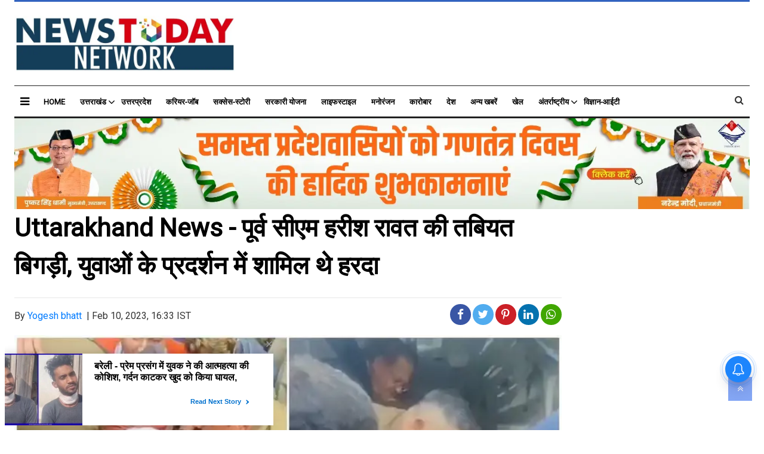

--- FILE ---
content_type: text/html;charset=utf-8
request_url: https://www.newstodaynetwork.com/uttarakhand/uttarakhand-news-former-cm-harish-rawats-health-deteriorate/cid9951742.htm
body_size: 12173
content:
<!DOCTYPE HTML><html lang="hi"><head><title>Uttarakhand News - पूर्व सीएम हरीश रावत की तबियत ब&zwj;िगड़ी, युवाओं के प्रदर्शन में शामिल थे हरदा</title><meta name="description" content="देहरादून - बेरोजगार युवाओं के साथ प्रदर्शन में शामिल हुए पूर्व सीएम हरीश रावत की तबियत अचानक बिगड़ गई। वह बेरोजगार संघ के धरना प्रदर्शन में शामिल होने आए थे। अचानक हरीश रावत धरना प्रदर्शन स्&zwj;थल पर बेहोश हो गए। उनके बेहोश होते ही सभी लोग घबरा गए। वहीं उनको पुलिस वालों ने वहां से उठाया।  अपर मुख्य सचिव राधा रतूड़ी से शुक्रवार को सचिवालय में उत्तराखंड बेरोजगार संघ के सदस्यों ने भेंट की। बेरोजगार संघ के सदस्यों ने अपर मुख्य सचिव रतूड़ी को अपने मुद्दों से अवगत कराया। अपर मुख्य सचिव ने कहा कि बेराजगार स"/><meta name="keywords" content="Uttarakhand News - पूर्व सीएम हरीश रावत की तबियत ब&zwj;िगड़ी, युवाओं के प्रदर्शन में शामिल थे हरदा,Ex CM Harish Rawat ,Harish Rawat news ,देहरादून में हरीश रावत की तबीयत बिगड़ी,उत्तराखंड यूथ प्रोटेस्ट,Uttrakhand youth lathicharge protest,Uttarakhand politics news ,Uttarakhand latest news "><meta name="news_keywords" content="Uttarakhand News - पूर्व सीएम हरीश रावत की तबियत ब&zwj;िगड़ी, युवाओं के प्रदर्शन में शामिल थे हरदा,Ex CM Harish Rawat ,Harish Rawat news ,देहरादून में हरीश रावत की तबीयत बिगड़ी,उत्तराखंड यूथ प्रोटेस्ट,Uttrakhand youth lathicharge protest,Uttarakhand politics news ,Uttarakhand latest news "><meta name="robots" content="index, follow, max-snippet:-1, max-video-preview:-1, max-image-preview:large"/><meta content="NOODP" name="robots"/><link rel="canonical" href="https://www.newstodaynetwork.com/uttarakhand/uttarakhand-news-former-cm-harish-rawats-health-deteriorate/cid9951742.htm"/><meta name="twitter:card" content="summary_large_image"/><meta name="twitter:title" content="Uttarakhand News - पूर्व सीएम हरीश रावत की तबियत ब&zwj;िगड़ी, युवाओं के प्रदर्शन में शामिल थे हरदा"/><meta name="twitter:description" content="देहरादून - बेरोजगार युवाओं के साथ प्रदर्शन में शामिल हुए पूर्व सीएम हरीश रावत की तबियत अचानक बिगड़ गई। वह बेरोजगार संघ के धरना प्रदर्शन में शामिल होने आए थे। "/><meta name="twitter:image" content="https://www.newstodaynetwork.com/static/c1e/client/86272/uploaded_original/f2470ae30ba7b3a5f089068a9810b54e.jpg"/><meta property="og:title" content="Uttarakhand News - पूर्व सीएम हरीश रावत की तबियत ब&zwj;िगड़ी, युवाओं के प्रदर्शन में शामिल थे हरदा"/><meta property="og:type" content="article"/><meta property="og:url" content="https://www.newstodaynetwork.com/uttarakhand/uttarakhand-news-former-cm-harish-rawats-health-deteriorate/cid9951742.htm"/><meta property="og:image" content="https://www.newstodaynetwork.com/static/c1e/client/86272/uploaded_original/f2470ae30ba7b3a5f089068a9810b54e.jpg"/><meta property="og:description" content="देहरादून - बेरोजगार युवाओं के साथ प्रदर्शन में शामिल हुए पूर्व सीएम हरीश रावत की तबियत अचानक बिगड़ गई। वह बेरोजगार संघ के धरना प्रदर्शन में शामिल होने आए थे। "/><meta property="article:published_time" content="2023-02-10T16:33:10+05:30"/><meta property="article:modified_time" content="2023-02-10T16:33:10+05:30"/><meta property="fb:pages" content="1795665160675121"/><meta property="fb:app_id" content="1732452170262278"/><meta itemprop="name" content="Uttarakhand News - पूर्व सीएम हरीश रावत की तबियत ब&zwj;िगड़ी, युवाओं के प्रदर्शन में शामिल थे हरदा"/><meta itemprop="image" content="https://www.newstodaynetwork.com/static/c1e/client/86272/uploaded_original/f2470ae30ba7b3a5f089068a9810b54e.jpg"/><meta itemprop="description" content="देहरादून - बेरोजगार युवाओं के साथ प्रदर्शन में शामिल हुए पूर्व सीएम हरीश रावत की तबियत अचानक बिगड़ गई। वह बेरोजगार संघ के धरना प्रदर्शन में शामिल होने आए थे। अचानक हरीश रावत धरना प्रदर्शन स्&zwj;थल पर बेहोश हो गए। उनके बेहोश होते ही सभी लोग घबरा गए। वहीं उनको पुलिस वालों ने वहां से उठाया।  अपर मुख्य सचिव राधा रतूड़ी से शुक्रवार को सचिवालय में उत्तराखंड बेरोजगार संघ के सदस्यों ने भेंट की। बेरोजगार संघ के सदस्यों ने अपर मुख्य सचिव रतूड़ी को अपने मुद्दों से अवगत कराया। अपर मुख्य सचिव ने कहा कि बेराजगार स"/><meta itemprop="url" content="https://www.newstodaynetwork.com/uttarakhand/uttarakhand-news-former-cm-harish-rawats-health-deteriorate/cid9951742.htm"/><title>Uttarakhand News - पूर्व सीएम हरीश रावत की तबियत ब&zwj;िगड़ी, युवाओं के प्रदर्शन में शामिल थे हरदा</title><script type="application/ld+json">[{"@context": "https://schema.org","@type": "WebPage", "name":"Uttarakhand News - पूर्व सीएम हरीश रावत की तबियत ब&zwj;िगड़ी, युवाओं के प्रदर्शन में शामिल थे हरदा", "description":"देहरादून - बेरोजगार युवाओं के साथ प्रदर्शन में शामिल हुए पूर्व सीएम हरीश रावत की तबियत अचानक बिगड़ गई। वह बेरोजगार संघ के धरना प्रदर्शन में शामिल होने आए थे। ", "keywords":"Uttarakhand News - पूर्व सीएम हरीश रावत की तबियत ब&amp;zwj;िगड़ी, युवाओं के प्रदर्शन में शामिल थे हरदा,Ex CM Harish Rawat ,Harish Rawat news ,देहरादून में हरीश रावत की तबीयत बिगड़ी,उत्तराखंड यूथ प्रोटेस्ट,Uttrakhand youth lathicharge protest,Uttarakhand politics news ,Uttarakhand latest news ", "url":"https://www.newstodaynetwork.com/uttarakhand/uttarakhand-news-former-cm-harish-rawats-health-deteriorate/cid9951742.htm"}, {"@context": "https://schema.org", "@type": "BreadcrumbList", "itemListElement":[{"@type": "ListItem", "position": 1, "item":{"@type":"Thing", "@id":"https://www.newstodaynetwork.com/","name":"newstodaynetwork"}}, {"@type": "ListItem", "position": 2, "item":{"@type":"Thing", "@id":"https://www.newstodaynetwork.com/uttarakhand","name":"उत्तराखंड"}}]}, {"@context": "https://schema.org","@type": "NewsArticle","mainEntityOfPage": {"@type": "WebPage","@id": "https://www.newstodaynetwork.com/uttarakhand/uttarakhand-news-former-cm-harish-rawats-health-deteriorate/cid9951742.htm", "description":"देहरादून - बेरोजगार युवाओं के साथ प्रदर्शन में शामिल हुए पूर्व सीएम हरीश रावत की तबियत अचानक बिगड़ गई। वह बेरोजगार संघ के धरना प्रदर्शन में शामिल होने आए थे। ", "thumbnailUrl":"https://www.newstodaynetwork.com/static/c1e/client/86272/uploaded/f2470ae30ba7b3a5f089068a9810b54e.jpg"},"headline": "Uttarakhand News - पूर्व सीएम हरीश रावत की तबियत ब&amp;zwj;िगड़ी, युवाओं के प्रदर्शन में शामिल थे हरदा","inLanguage":"hi","articleBody":"देहरादून - बेरोजगार युवाओं के साथ प्रदर्शन में शामिल हुए पूर्व सीएम हरीश रावत की तबियत अचानक बिगड़ गई। वह बेरोजगार संघ के धरना प्रदर्शन में शामिल होने आए थे। अचानक हरीश रावत धरना प्रदर्शन स्&zwj;थल पर बेहोश हो गए। उनके बेहोश होते ही सभी लोग घबरा गए। वहीं उनको पुलिस वालों ने वहां से उठाया। अपर मुख्य सचिव राधा रतूड़ी से शुक्रवार को सचिवालय में उत्तराखंड बेरोजगार संघ के सदस्यों ने भेंट की। बेरोजगार संघ के सदस्यों ने अपर मुख्य सचिव रतूड़ी को अपने मुद्दों से अवगत कराया। अपर मुख्य सचिव ने कहा कि बेराजगार संघ द्वारा रखे गये मुद्दों से मुख्यमंत्री को अवगत कराया जाएगा। उन्होंने कहा कि युवा अपनी बात शांतिपूर्वक तरीके से रखें।","articleSection": "उत्तराखंड", "image": {"@type":"ImageObject","url":"https://www.newstodaynetwork.com/static/c1e/client/86272/uploaded/f2470ae30ba7b3a5f089068a9810b54e.jpg?width=1280&height=720&resizemode=4", "height": "720", "width": "1280" },"datePublished": "2023-02-10T16:33:10+05:30","dateModified": "2023-02-10T16:33:10+05:30","author": {"@type": "Person","name": "Yogesh bhatt", "url": "https://www.newstodaynetwork.com/_author_/Yogesh_bhatt/66730"},"publisher": {"@type": "NewsMediaOrganization","name": "newstodaynetwork","logo": {"@type": "ImageObject","url": "https://www.newstodaynetwork.com/static/c1e/static/themes/12/86272/3364/images/newstodaylogo.jpg?width=600&height=60&resizemode=7", "height": "60", "width": "600"}}, "description":"देहरादून - बेरोजगार युवाओं के साथ प्रदर्शन में शामिल हुए पूर्व सीएम हरीश रावत की तबियत अचानक बिगड़ गई। वह बेरोजगार संघ के धरना प्रदर्शन में शामिल होने आए थे। ", "keywords":"Uttarakhand News - पूर्व सीएम हरीश रावत की तबियत ब&amp;zwj;िगड़ी, युवाओं के प्रदर्शन में शामिल थे हरदा,Ex CM Harish Rawat ,Harish Rawat news ,देहरादून में हरीश रावत की तबीयत बिगड़ी,उत्तराखंड यूथ प्रोटेस्ट,Uttrakhand youth lathicharge protest,Uttarakhand politics news ,Uttarakhand latest news "}, {"@context":"https://schema.org","@type":"LocalBusiness","name":"newstodaynetwork","address":"","telephone":"","openingHours":["Mo-Su 00:00-23:59"],"description":"","image":"https://www.newstodaynetwork.com/static/c1e/static/themes/12/86272/3364/images/newstodaylogo.jpg","url":"https://www.newstodaynetwork.com/"}, {"@context": "https://schema.org", "@type": "NewsMediaOrganization", "name": "newstodaynetwork", "url": "https://www.newstodaynetwork.com","logo": {"@type": "ImageObject","url": "https://www.newstodaynetwork.com/static/c1e/static/themes/12/86272/3364/images/newstodaylogo.jpg?width=600&height=60&resizemode=7", "height": "60", "width": "600"}}]</script><meta name="description" content="देहरादून - बेरोजगार युवाओं के साथ प्रदर्शन में शामिल हुए पूर्व सीएम हरीश रावत की तबियत अचानक बिगड़ गई। वह बेरोजगार संघ के धरना प्रदर्शन में शामिल होने आए थे। अचानक हरीश रावत धरना प्रदर्शन स्&zwj;थल पर बेहोश हो गए। उनके बेहोश होते ही सभी लोग घबरा गए। वहीं उनको पुलिस वालों ने वहां से उठाया।  अपर मुख्य सचिव राधा रतूड़ी से शुक्रवार को सचिवालय में उत्तराखंड बेरोजगार संघ के सदस्यों ने भेंट की। बेरोजगार संघ के सदस्यों ने अपर मुख्य सचिव रतूड़ी को अपने मुद्दों से अवगत कराया। अपर मुख्य सचिव ने कहा कि बेराजगार स"/><meta name="keywords" content="Uttarakhand News - पूर्व सीएम हरीश रावत की तबियत ब&zwj;िगड़ी, युवाओं के प्रदर्शन में शामिल थे हरदा,Ex CM Harish Rawat ,Harish Rawat news ,देहरादून में हरीश रावत की तबीयत बिगड़ी,उत्तराखंड यूथ प्रोटेस्ट,Uttrakhand youth lathicharge protest,Uttarakhand politics news ,Uttarakhand latest news "><meta name="news_keywords" content="Uttarakhand News - पूर्व सीएम हरीश रावत की तबियत ब&zwj;िगड़ी, युवाओं के प्रदर्शन में शामिल थे हरदा,Ex CM Harish Rawat ,Harish Rawat news ,देहरादून में हरीश रावत की तबीयत बिगड़ी,उत्तराखंड यूथ प्रोटेस्ट,Uttrakhand youth lathicharge protest,Uttarakhand politics news ,Uttarakhand latest news "><meta name="robots" content="index, follow, max-snippet:-1, max-video-preview:-1, max-image-preview:large"/><meta content="NOODP" name="robots"/><link rel="canonical" href="https://www.newstodaynetwork.com/uttarakhand/uttarakhand-news-former-cm-harish-rawats-health-deteriorate/cid9951742.htm"/><meta name="twitter:card" content="summary_large_image"/><meta name="twitter:title" content="Uttarakhand News - पूर्व सीएम हरीश रावत की तबियत ब&zwj;िगड़ी, युवाओं के प्रदर्शन में शामिल थे हरदा"/><meta name="twitter:description" content="देहरादून - बेरोजगार युवाओं के साथ प्रदर्शन में शामिल हुए पूर्व सीएम हरीश रावत की तबियत अचानक बिगड़ गई। वह बेरोजगार संघ के धरना प्रदर्शन में शामिल होने आए थे। "/><meta name="twitter:image" content="https://www.newstodaynetwork.com/static/c1e/client/86272/uploaded_original/f2470ae30ba7b3a5f089068a9810b54e.jpg"/><meta property="og:title" content="Uttarakhand News - पूर्व सीएम हरीश रावत की तबियत ब&zwj;िगड़ी, युवाओं के प्रदर्शन में शामिल थे हरदा"/><meta property="og:type" content="article"/><meta property="og:url" content="https://www.newstodaynetwork.com/uttarakhand/uttarakhand-news-former-cm-harish-rawats-health-deteriorate/cid9951742.htm"/><meta property="og:image" content="https://www.newstodaynetwork.com/static/c1e/client/86272/uploaded_original/f2470ae30ba7b3a5f089068a9810b54e.jpg"/><meta property="og:description" content="देहरादून - बेरोजगार युवाओं के साथ प्रदर्शन में शामिल हुए पूर्व सीएम हरीश रावत की तबियत अचानक बिगड़ गई। वह बेरोजगार संघ के धरना प्रदर्शन में शामिल होने आए थे। "/><meta property="article:published_time" content="2023-02-10T16:33:10+05:30"/><meta property="article:modified_time" content="2023-02-10T16:33:10+05:30"/><meta property="fb:pages" content="1795665160675121"/><meta property="fb:app_id" content="1732452170262278"/><meta itemprop="name" content="Uttarakhand News - पूर्व सीएम हरीश रावत की तबियत ब&zwj;िगड़ी, युवाओं के प्रदर्शन में शामिल थे हरदा"/><meta itemprop="image" content="https://www.newstodaynetwork.com/static/c1e/client/86272/uploaded_original/f2470ae30ba7b3a5f089068a9810b54e.jpg"/><meta itemprop="description" content="देहरादून - बेरोजगार युवाओं के साथ प्रदर्शन में शामिल हुए पूर्व सीएम हरीश रावत की तबियत अचानक बिगड़ गई। वह बेरोजगार संघ के धरना प्रदर्शन में शामिल होने आए थे। अचानक हरीश रावत धरना प्रदर्शन स्&zwj;थल पर बेहोश हो गए। उनके बेहोश होते ही सभी लोग घबरा गए। वहीं उनको पुलिस वालों ने वहां से उठाया।  अपर मुख्य सचिव राधा रतूड़ी से शुक्रवार को सचिवालय में उत्तराखंड बेरोजगार संघ के सदस्यों ने भेंट की। बेरोजगार संघ के सदस्यों ने अपर मुख्य सचिव रतूड़ी को अपने मुद्दों से अवगत कराया। अपर मुख्य सचिव ने कहा कि बेराजगार स"/><meta itemprop="url" content="https://www.newstodaynetwork.com/uttarakhand/uttarakhand-news-former-cm-harish-rawats-health-deteriorate/cid9951742.htm"/><link rel="amphtml" href="https://www.newstodaynetwork.com/amp/uttarakhand/uttarakhand-news-former-cm-harish-rawats-health-deteriorate/cid9951742.htm"/><link href="https://www.newstodaynetwork.com/static/c1e/static/themes/12/86272/3364/images/favicon newstoday.jpg" rel="icon" type="image/png"><script async="" src="https://static.growthrx.in/js/v2/web-sdk.js"></script><script async="" src="https://static.growthrx.in/js/v2/web-sdk.js"></script><script async="" src="https://static.growthrx.in/js/v2/web-sdk.js"></script><script async="" src="https://static.growthrx.in/js/v2/web-sdk.js"></script><script async="" src="https://static.growthrx.in/js/v2/web-sdk.js"></script>
    

    
    <link rel="preload" href="https://www.newstodaynetwork.com/static/c1e/static/themes/12/86272/3364/images/1001482728.jpg" fetchpriority="high">

    <link rel="stylesheet" href="https://fonts.googleapis.com/css?family=Roboto&amp;display=swap" as="style" onload="this.rel='stylesheet'">
    <link rel="stylesheet" href="https://fonts.googleapis.com/css2?family=Merriweather:wght@400;900&amp;display=swap" as="style" onload="this.rel='stylesheet'">
    <noscript>
        <link href="https://fonts.googleapis.com/css?family=Roboto&amp;display=swap" rel="stylesheet">
        <link href="https://fonts.googleapis.com/css2?family=Merriweather:wght@400;900&amp;display=swap"
            rel="stylesheet">
    </noscript>

    <link rel="preload" as="style" href="https://www.newstodaynetwork.com/static/c1e/static/themes/css/bootstrap4.3.1.min.css">
    <link rel="preload" as="style" href="https://www.newstodaynetwork.com/static/c1e/static/themes/css/font-awesome.min.css">
    <link rel="preload" as="style" href="https://www.newstodaynetwork.com/static/c1e/static/themes/12/86272/3364/css/style.css">

    <script>var is_c1e_pubdomain = "//www.newstodaynetwork.com";</script>
    <script>var c1e_id = "86272:3364";</script>
    <script>var is_c1e_enable = true;</script>
    <meta name="viewport" content="width=device-width, initial-scale=1.0">

    <link href="https://www.newstodaynetwork.com/static/c1e/static/themes/css/bootstrap4.3.1.min.css" rel="stylesheet">
    <link href="https://www.newstodaynetwork.com/static/c1e/static/themes/css/font-awesome.min.css" rel="stylesheet">
    <link href="https://www.newstodaynetwork.com/static/c1e/static/themes/12/86272/3364/css/style.css" rel="stylesheet" type="text/css">

    <style>
        .story-wrapper .card-box.body a img {
            display: unset !important;
        }

        .story-wrapper .card-box.body img {
            /* display:none !important;*/
        }

        @media only screen and (max-width:767px) {
            .card-box.body {
                font-size: 19px !important;
            }
        }

        .deskImg1 {
            max-height: 320px;
        }

        .deskImg2 {
            max-height: 240px;
        }

        @media only screen and (min-width:768px) {
            .deskImg1 {
                max-height: 700px;
            }

            .deskImg2 {
                max-height: 450px;
            }
        }
    </style>

    <!-- Tag Manager -->
    <script class="ga_tag" src="https://www.googletagmanager.com/gtag/js?id=UA-90347308-1" async=""></script>
    <script>
        window.dataLayer = window.dataLayer || [];
        function gtag() { dataLayer.push(arguments); }
        gtag('js', new Date());
        gtag('config', 'UA-90347308-1');
        gtag('config', 'G-E40TL7HPLE'); 
    </script>

    <!--GRX script start-->
    <script>
        (function (g, r, o, w, t, h, rx) {
            g[t] = g[t] || function () {
                (g[t].q = g[t].q || []).push(arguments)
            }, g[t].l = 1 * new Date();
            g[t] = g[t] || {}, h = r.createElement(o), rx = r.getElementsByTagName(o)[0];
            h.async = 1; h.src = w; rx.parentNode.insertBefore(h, rx)
        })(window, document, 'script', 'https://static.growthrx.in/js/v2/web-sdk.js', 'grx');
        grx('init', 'gf4517fc1');
        grx('track', 'page_view', { url: window.location.href });
    </script>
    <script>
        //automatically fetch the section in the URL
        const urlParts = window.location.pathname.split('/').filter(Boolean);
        const section = urlParts[0] || "";
        // Detect if the device is mobile/Desktop
        const isMobile = /Mobi|Android|iPhone|iPad|iPod/i.test(navigator.userAgent);
        const browsingPlatform = isMobile ? "mweb" : "web";
        console.log(browsingPlatform)
        window.cwvReportingInfo = {
            userPercentage: 100,
            section: section.toLowerCase(),
            business_property: "Colombia M360 Prod",
            browsing_platform: browsingPlatform,
            page_template: "articleshow",
            data_store: "grx",
            country: "in"
        };
        console.log(window.cwvReportingInfo);
    </script>
    <script async="" src="https://assets.toiimg.com/assets/toi_js/toi_webvitals_v2.js"></script>
    <!-- GRX script end-->
<script id="toi_cwv_script" src="https://unpkg.com/web-vitals@5/dist/web-vitals.attribution.iife.js" async=""></script><script type="text/javascript" async="" src="https://static.growthrx.in/js/v2/web-sdk-main.js?v=8.3.2"></script><script async="" class="prod_script" src="https://cdn.izooto.com/scripts/2688bcd3ae3a092462a180c191727c335e0a25e7.js"></script><link rel="preconnect" href="https://servicer.mgid.com"><script src="https://www.newstodaynetwork.com/static/c1e/static/themes/js/rendering.js"></script><script type="text/javascript" async="" src="https://static.growthrx.in/js/v2/web-sdk-main.js?v=8.3.3"></script><script type="text/javascript" async="" src="https://static.growthrx.in/js/v2/web-sdk-main.js?v=8.3.3"></script><script type="text/javascript" async="" src="https://static.growthrx.in/js/v2/web-sdk-main.js?v=8.3.3"></script><script type="text/javascript" async="" src="https://static.growthrx.in/js/v2/web-sdk-main.js?v=8.3.3"></script><script id="toi_cwv_script" src="https://assets.toiimg.com/assets/toi_js/toi_webvital_attribution_v5.js" async=""></script><script async="" class="prod_script" src="https://cdn.izooto.com/scripts/2688bcd3ae3a092462a180c191727c335e0a25e7.js"></script><link rel="preconnect" href="https://servicer.mgid.com"><script type="text/javascript" async="" src="https://static.growthrx.in/js/v2/web-sdk-main.js?v=8.3.3"></script><script id="toi_cwv_script" src="https://assets.toiimg.com/assets/toi_js/toi_webvital_attribution_v5.js" async=""></script><script async="" class="prod_script" src="https://cdn.izooto.com/scripts/2688bcd3ae3a092462a180c191727c335e0a25e7.js"></script><script type="text/javascript" async="" src="https://static.growthrx.in/js/v2/web-sdk-main.js?v=8.3.3"></script><script type="text/javascript" async="" src="https://static.growthrx.in/js/v2/web-sdk-main.js?v=8.3.3"></script><script type="text/javascript" async="" src="https://static.growthrx.in/js/v2/web-sdk-main.js?v=8.3.3"></script><script type="text/javascript" async="" src="https://static.growthrx.in/js/v2/web-sdk-main.js?v=8.3.3"></script><script id="toi_cwv_script" src="https://assets.toiimg.com/assets/toi_js/toi_webvital_attribution_v5.js" async=""></script><script type="text/javascript" async="" src="https://static.growthrx.in/js/v2/web-sdk-main.js?v=8.3.3"></script><script type="text/javascript" async="" src="https://static.growthrx.in/js/v2/web-sdk-main.js?v=8.3.3"></script><script type="text/javascript" async="" src="https://static.growthrx.in/js/v2/web-sdk-main.js?v=8.3.3"></script><script type="text/javascript" async="" src="https://static.growthrx.in/js/v2/web-sdk-main.js?v=8.3.3"></script><script type="text/javascript" async="" src="https://static.growthrx.in/js/v2/web-sdk-main.js?v=8.3.3"></script><script id="toi_cwv_script" src="https://assets.toiimg.com/assets/toi_js/toi_webvital_attribution_v5.js" async=""></script>
                              <script>!function(e){var n="https://s.go-mpulse.net/boomerang/";if("False"=="True")e.BOOMR_config=e.BOOMR_config||{},e.BOOMR_config.PageParams=e.BOOMR_config.PageParams||{},e.BOOMR_config.PageParams.pci=!0,n="https://s2.go-mpulse.net/boomerang/";if(window.BOOMR_API_key="32XSV-EKY3Y-F939G-9WZZ3-Q58CB",function(){function e(){if(!r){var e=document.createElement("script");e.id="boomr-scr-as",e.src=window.BOOMR.url,e.async=!0,o.appendChild(e),r=!0}}function t(e){r=!0;var n,t,a,i,d=document,O=window;if(window.BOOMR.snippetMethod=e?"if":"i",t=function(e,n){var t=d.createElement("script");t.id=n||"boomr-if-as",t.src=window.BOOMR.url,BOOMR_lstart=(new Date).getTime(),e=e||d.body,e.appendChild(t)},!window.addEventListener&&window.attachEvent&&navigator.userAgent.match(/MSIE [67]\./))return window.BOOMR.snippetMethod="s",void t(o,"boomr-async");a=document.createElement("IFRAME"),a.src="about:blank",a.title="",a.role="presentation",a.loading="eager",i=(a.frameElement||a).style,i.width=0,i.height=0,i.border=0,i.display="none",o.appendChild(a);try{O=a.contentWindow,d=O.document.open()}catch(_){n=document.domain,a.src="javascript:var d=document.open();d.domain='"+n+"';void 0;",O=a.contentWindow,d=O.document.open()}if(n)d._boomrl=function(){this.domain=n,t()},d.write("<bo"+"dy onload='document._boomrl();'>");else if(O._boomrl=function(){t()},O.addEventListener)O.addEventListener("load",O._boomrl,!1);else if(O.attachEvent)O.attachEvent("onload",O._boomrl);d.close()}function a(e){window.BOOMR_onload=e&&e.timeStamp||(new Date).getTime()}if(!window.BOOMR||!window.BOOMR.version&&!window.BOOMR.snippetExecuted){window.BOOMR=window.BOOMR||{},window.BOOMR.snippetStart=(new Date).getTime(),window.BOOMR.snippetExecuted=!0,window.BOOMR.snippetVersion=14,window.BOOMR.url=n+"32XSV-EKY3Y-F939G-9WZZ3-Q58CB";var i=document.currentScript||document.getElementsByTagName("script")[0],o=i.parentNode,r=!1,d=document.createElement("link");if(d.relList&&"function"==typeof d.relList.supports&&d.relList.supports("preload")&&"as"in d)window.BOOMR.snippetMethod="p",d.href=window.BOOMR.url,d.rel="preload",d.as="script",d.addEventListener("load",e),d.addEventListener("error",function(){t(!0)}),setTimeout(function(){if(!r)t(!0)},3e3),BOOMR_lstart=(new Date).getTime(),o.appendChild(d);else t(!1);if(window.addEventListener)window.addEventListener("load",a,!1);else if(window.attachEvent)window.attachEvent("onload",a)}}(),"".length>0)if(e&&"performance"in e&&e.performance&&"function"==typeof e.performance.setResourceTimingBufferSize)e.performance.setResourceTimingBufferSize();!function(){if(BOOMR=e.BOOMR||{},BOOMR.plugins=BOOMR.plugins||{},!BOOMR.plugins.AK){var n=""=="true"?1:0,t="",a="amj5pbqxeeljg2lzlibq-f-dd71e3f9a-clientnsv4-s.akamaihd.net",i="false"=="true"?2:1,o={"ak.v":"39","ak.cp":"1159708","ak.ai":parseInt("691236",10),"ak.ol":"0","ak.cr":10,"ak.ipv":4,"ak.proto":"h2","ak.rid":"7ad20e76","ak.r":43718,"ak.a2":n,"ak.m":"","ak.n":"ff","ak.bpcip":"3.19.215.0","ak.cport":45260,"ak.gh":"23.33.21.19","ak.quicv":"","ak.tlsv":"tls1.3","ak.0rtt":"","ak.0rtt.ed":"","ak.csrc":"-","ak.acc":"","ak.t":"1769560579","ak.ak":"hOBiQwZUYzCg5VSAfCLimQ==E+xjOyipYkIX2JZeUoQdee4hZ+i48rfwdEXjADozFMHj01V98OuHfsfASWzpnslU0ig4KqWIEx8ikZE0GXYCaOpaUVLGVfC90FcoDnjmlzbnZvZ27np/eoD25d/78FvyMTyKwHvFwmCuLlXp3USeJkAbqAG/[base64]/POJV7kE4HJ42ftz2YWE5kH37phrEUL34wFhy9Zw9LI0Ej0lMzvUnYR6E7qYa7Uw=","ak.pv":"17","ak.dpoabenc":"","ak.tf":i};if(""!==t)o["ak.ruds"]=t;var r={i:!1,av:function(n){var t="http.initiator";if(n&&(!n[t]||"spa_hard"===n[t]))o["ak.feo"]=void 0!==e.aFeoApplied?1:0,BOOMR.addVar(o)},rv:function(){var e=["ak.bpcip","ak.cport","ak.cr","ak.csrc","ak.gh","ak.ipv","ak.m","ak.n","ak.ol","ak.proto","ak.quicv","ak.tlsv","ak.0rtt","ak.0rtt.ed","ak.r","ak.acc","ak.t","ak.tf"];BOOMR.removeVar(e)}};BOOMR.plugins.AK={akVars:o,akDNSPreFetchDomain:a,init:function(){if(!r.i){var e=BOOMR.subscribe;e("before_beacon",r.av,null,null),e("onbeacon",r.rv,null,null),r.i=!0}return this},is_complete:function(){return!0}}}}()}(window);</script></head>

<body data-gr-ext-installed="" data-new-gr-c-s-check-loaded="14.1125.0" bis_status="ok" bis_frame_id="698">
    <div id="fb-root"></div><script async defer crossorigin="anonymous" src="https://connect.facebook.net/en_GB/sdk.js#xfbml=1&version=v3.2&appId=1732452170262278&autoLogAppEvents=1"></script>
    <div class="container_wrapper">
        <header class="template-header bt_header" id="myHeader">
            <div class="container">
                <div class="template-header-inner">
                    <div class="row">
                        <div class="col-sm-12">
                            <div class="headerTop">
                                <div class="logoContainer " id="HeaderlogoIn"><a title="" class="logo" href="https://newstodaynetwork.com/"><img alt="M360" src="https://www.newstodaynetwork.com/static/c1e/static/themes/12/86272/3364/images/newstodaylogo.jpg"></a>
                                </div>
                            </div>
                        </div>
                        <div class="col-lg-12 col-md-12 col-sm-12 mob_none ">
                            <div class="site-header__menu js-header-menu nav-main">
                                <div class="sideMenuToggle"><a class="site-header__hamburger sideMenuB donot" role="button" aria-label="main menu" href="javascript:void(0)"><i class="fa fa-bars" aria-hidden="true"></i></a>
                                </div>
                                <nav class="site-nav">
                                    <ul class="site-nav__list nav header-menu " itemtype="http://www.schema.org/SiteNavigationElement" itemscope="">
                                        <li itemprop="name" content="Home" class="site-nav__item"><a itemprop="url" content="https://newstodaynetwork.com/" class="site-nav__link" href="https://newstodaynetwork.com/">Home</a></li>
                                        <li itemprop="name" content="उत्तराखंड" class="site-nav__item hasChild"><a itemprop="url" content="https://newstodaynetwork.com/uttarakhand" class="" aria-expanded="" href="https://newstodaynetwork.com/uttarakhand">उत्तराखंड</a>
                                            <ul class="submenu">
                                                <li class="site-nav__item"><a class="" href="https://newstodaynetwork.com/uttarakhand/kumaon">कुमाऊँ</a>
                                                </li>
                                                <li class="site-nav__item"><a class="" href="https://newstodaynetwork.com/uttarakhand/garhwal">गढ़वाल</a>
                                                </li>
                                            </ul>
                                        </li>
                                        <li itemprop="name" content="उत्तरप्रदेश" class="site-nav__item"><a itemprop="url" content="https://newstodaynetwork.com/uttarpradesh " class="site-nav__link" href="https://newstodaynetwork.com/uttarpradesh ">उत्तरप्रदेश</a></li>
                                        <li itemprop="name" content="करियर-जॉब" class="site-nav__item"><a itemprop="url" content="https://newstodaynetwork.com/career-job" class="site-nav__link" href="https://newstodaynetwork.com/career-job">करियर-जॉब</a></li>
                                        <li itemprop="name" content="सक्सेस-स्टोरी" class="site-nav__item"><a itemprop="url" content="https://newstodaynetwork.com/success-story" class="site-nav__link" href="https://newstodaynetwork.com/success-story">सक्सेस-स्टोरी</a></li>
                                        <li itemprop="name" content="सरकारी योजना" class="site-nav__item"><a itemprop="url" content="https://newstodaynetwork.com/sarkari-yojna" class="site-nav__link" href="https://newstodaynetwork.com/sarkari-yojna">सरकारी योजना</a></li>
                                        <li itemprop="name" content="लाइफस्टाइल" class="site-nav__item"><a itemprop="url" content="https://newstodaynetwork.com/lifestyle" class="site-nav__link" href="https://newstodaynetwork.com/lifestyle">लाइफस्टाइल</a></li>
                                        <li itemprop="name" content="मनोरंजन" class="site-nav__item"><a itemprop="url" content="https://newstodaynetwork.com/entertainment" class="site-nav__link" href="https://newstodaynetwork.com/entertainment">मनोरंजन</a></li>
                                        <li itemprop="name" content="कारोबार" class="site-nav__item"><a itemprop="url" content="https://newstodaynetwork.com/Busniess" class="site-nav__link" href="https://newstodaynetwork.com/Busniess">कारोबार</a></li>
                                        <li itemprop="name" content="देश" class="site-nav__item"><a itemprop="url" content="https://newstodaynetwork.com/desh" class="site-nav__link" href="https://newstodaynetwork.com/desh">देश</a></li>
                                        <li itemprop="name" content="अन्य खबरें" class="site-nav__item"><a itemprop="url" content="https://newstodaynetwork.com/anothernews" class="site-nav__link" href="https://newstodaynetwork.com/anothernews">अन्य खबरें</a></li>
                                        <li itemprop="name" content="खेल " class="site-nav__item"><a itemprop="url" content="https://newstodaynetwork.com/sports" class="site-nav__link" href="https://newstodaynetwork.com/sports">खेल </a></li>
                                        <li itemprop="name" content="अंतर्राष्ट्रीय " class="site-nav__item hasChild"><a itemprop="url" content="https://newstodaynetwork.com/international" class="" aria-expanded="" href="https://newstodaynetwork.com/international">अंतर्राष्ट्रीय </a>
                                            <ul class="submenu">
                                                <li class="site-nav__item"><a class="" href="https://newstodaynetwork.com/international/diplomacy">कूटनीति</a>
                                                </li>
                                            </ul>
                                        </li>
                                        <li itemprop="name" content="विज्ञान-आईटी" class="site-nav__item"><a itemprop="url" content="https://newstodaynetwork.com/Science-IT" class="site-nav__link" href="https://newstodaynetwork.com/Science-IT">विज्ञान-आईटी</a></li>
                                    </ul>
                                </nav>
                                <div class="search-main"><a class="searchBtn donot" href="javascript:void(0);"><i class="fa fa-search" aria-hidden="true"></i></a>
                                    <div class="serchBox-main">
                                        <div class="searchD"><input class="searchBox" id="search_text" onchange="searchText(this)" type="text" placeholder="Search" value="">
                                        </div>
                                    </div>
                                </div>
                            </div>
                        </div>
                    </div>
                </div>
            </div>
            <div class="popUp-main">
                <div class="popup-inner"><button class="close donot" type="button">×</button>
                    <ul class="site-nav__list nav header-menu-sidebar ">
                        <li class="site-nav__item"><a class="site-nav__link" href="https://newstodaynetwork.com/">Home</a></li>
                        <li class="site-nav__item hasChild"><a class="" aria-expanded="" href="https://newstodaynetwork.com/uttarakhand">उत्तराखंड</a>
                            <ul class="submenu">
                                <li class="site-nav__item"><a class="" href="https://newstodaynetwork.com/uttarakhand/kumaon">कुमाऊँ</a>
                                </li>
                                <li class="site-nav__item"><a class="" href="https://newstodaynetwork.com/uttarakhand/garhwal">गढ़वाल</a>
                                </li>
                            </ul>
                        </li>
                        <li class="site-nav__item"><a class="site-nav__link" href="https://newstodaynetwork.com/uttarpradesh ">उत्तरप्रदेश</a></li>
                        <li class="site-nav__item"><a class="site-nav__link" href="https://newstodaynetwork.com/career-job">करियर-जॉब</a></li>
                        <li class="site-nav__item"><a class="site-nav__link" href="https://newstodaynetwork.com/success-story">सक्सेस-स्टोरी</a></li>
                        <li class="site-nav__item"><a class="site-nav__link" href="https://newstodaynetwork.com/sarkari-yojna">सरकारी योजना</a></li>
                        <li class="site-nav__item"><a class="site-nav__link" href="https://newstodaynetwork.com/lifestyle">लाइफस्टाइल</a></li>
                        <li class="site-nav__item"><a class="site-nav__link" href="https://newstodaynetwork.com/entertainment">मनोरंजन</a></li>
                        <li class="site-nav__item"><a class="site-nav__link" href="https://newstodaynetwork.com/Busniess">कारोबार</a></li>
                        <li class="site-nav__item"><a class="site-nav__link" href="https://newstodaynetwork.com/desh">देश</a></li>
                        <li class="site-nav__item"><a class="site-nav__link" href="https://newstodaynetwork.com/anothernews">अन्य
                                खबरें</a></li>
                        <li class="site-nav__item"><a class="site-nav__link" href="https://newstodaynetwork.com/sports">खेल </a>
                        </li>
                        <li class="site-nav__item hasChild"><a class="" aria-expanded="" href="https://newstodaynetwork.com/international">अंतर्राष्ट्रीय </a>
                            <ul class="submenu">
                                <li class="site-nav__item"><a class="" href="https://newstodaynetwork.com/international/diplomacy">कूटनीति</a></li>
                            </ul>
                        </li>
                        <li class="site-nav__item"><a class="site-nav__link" href="https://newstodaynetwork.com/Science-IT">विज्ञान-आईटी</a></li>
                    </ul>
                </div>
            </div>
        </header>
        <article class="bt_middle ">
            <div class="container clearfix ">
                <div class="topside_ad news_tod_ban">
                    <div class="lhs colombia " id="AS_P_TP_2_D_9951742" data-priority="1" style="max-height: 117px;" name="Articleshow-Paid-Top-1-Desktop" data-section="home" data-slot="" data-position="1" data-ua="d"></div>
                    <div class="lhs colombia " id="AS_P_TP_2_9951742" style="margin: 0 auto;" data-priority="2" name="Articleshow-Paid-Top-2" data-section="उत्तराखंड" data-slot="541037" data-position="2" data-ua="m"></div>
                </div>
                <section class="wht_middle wht_middleIn clearfix article">
                    <div class="row ">
                        <div class="col-md-12 ">
                            <div class="lhs ticker colombiaadcode mobile_mgid " id="ArticleShow_49755386" data-priority="3" name="ArticleShow_49755386" data-section="उत्तराखंड" data-slot="" data-position="49755386" data-ua="m">
                                <div data-type="_mgwidget" data-widget-id="1860206" data-uid="02dcd"></div>
                                <script class="prod_script">(function (w, q) { w[q] = w[q] || []; w[q].push(["_mgc.load"]) })(window, "_mgq");</script>
                            </div>
                        </div>
                        <div class="col-md-12 ">
                            <div class="lhs ticker colombiaone " id="AS_O_LHS_2_9951742" data-priority="1" name="ArticleShow-Organic-LHS-2" data-section="उत्तराखंड" data-slot="" data-position="3" c1e_ctid="5736"></div>
                        </div>
                    </div>
                    <div class="row ">
                        <div class="col-md-12 ">
                            <div class="lhs colombiaadcode " id="ArticleShow_42704091" data-priority="3" name="ArticleShow_42704091" data-section="उत्तराखंड" data-slot="" data-position="42704091"><a href="#" class="">
                                    <img src="https://www.newstodaynetwork.com/static/c1e/static/themes/12/86272/3364/images/1002231289.jpg" fetchpriority="high" loading="eager" decoding="async" alt="ads" class="deskImg1">
                                </a>
                            </div>
                        </div>
                        
                        <div class="col-md-12 ">
                            <div class="lhs colombiaadcode desktop_mgid " id="ArticleShow_43000509" data-priority="4" name="ArticleShow_43000509" data-section="उत्तराखंड" data-slot="" data-position="43000509" data-ua="d">
                                <div data-type="_mgwidget" data-widget-id="1860204" data-uid="132a8"></div>
                                <script class="prod_script">(function (w, q) { w[q] = w[q] || []; w[q].push(["_mgc.load"]) })(window, "_mgq");</script>
                            </div>
                        </div>

                        <div class="col-md-12 ">
                            <div class="lhs colombia " id="AS_P_TP_1_M_9951742" data-priority="3" name="ArticleShow-Paid-Top-1-Mobile" data-section="उत्तराखंड" data-slot="" data-position="5" data-ua="m"></div>
                        </div>
                    </div>
                    <div class="row">
                        <div class="col-md-9 ">
                            <section class="section1">
                                <div class="story-wrapper">
                                    <div class="card-box header-box">
                                        <h1 class="story-heading">Uttarakhand News - पूर्व सीएम हरीश रावत की तबियत ब‍िगड़ी, युवाओं के प्रदर्शन में शामिल थे हरदा</h1>
                                        <div class="article-summary"></div>
                                        <div class="storyshow-subhead">
                                            <div class="date"><span class="story-category"></span>
                                                <span class="story-byline">By&nbsp;<a href="https://www.newstodaynetwork.com/_author_/Yogesh_bhatt/66730" class="">Yogesh bhatt</a></span>

                                                &nbsp;|&nbsp;<span class="story-date">Feb 10, 2023, 16:33 IST</span>
                                            </div>
                                            <div class="social">
                                                <div class="relatedRow shareStory social-icon-share"><a class="toFb" onclick="colombia.showWin(&quot;https://www.facebook.com/sharer.php?u=https://www.newstodaynetwork.com/uttarakhand/uttarakhand-news-former-cm-harish-rawats-health-deteriorate/cid9951742.htm&quot;,&quot;top=100,left=500,width=600,height=600,location=no,fullscreen=no&quot;)" target="_blank"><i class="fa fa-facebook" aria-hidden="true"></i></a><a class="toTwitter" onclick="socialShare('twitter', 'https://www.newstodaynetwork.com/uttarakhand/uttarakhand-news-former-cm-harish-rawats-health-deteriorate/cid9951742.htm','default','','top=100,left=500,width=600,height=600,location=no,fullscreen=no')" target="_blank"><i class="fa fa-twitter" aria-hidden="true"></i></a><a class="toPinterest" onclick="colombia.showWin(https://in.pinterest.com/pin/create/button?url=https://www.newstodaynetwork.com/uttarakhand/uttarakhand-news-former-cm-harish-rawats-health-deteriorate/cid9951742.htm,top=100,left=500,width=600,height=600,location=no,fullscreen=no)" target="_blank"><i class="fa fa-pinterest-p" aria-hidden="true"></i></a><a class="toLinkedin" onclick="colombia.showWin(https://www.linkedin.com/sharing/share-offsite?url=https://www.newstodaynetwork.com/uttarakhand/uttarakhand-news-former-cm-harish-rawats-health-deteriorate/cid9951742.htm,top=100,left=500,width=600,height=600,location=no,fullscreen=no)" target="_blank"><i class="fa fa-linkedin" aria-hidden="true"></i></a><a class="wtsapp" onclick="whatsappShare('https://www.newstodaynetwork.com/uttarakhand/uttarakhand-news-former-cm-harish-rawats-health-deteriorate/cid9951742.htm','')" href="javascript:;"><i class="fa fa-whatsapp"></i></a></div>
                                            </div>
                                        </div>
                                    </div>
                                    <div class="card-box img-box">
                                        <img class="main-img" src="https://www.newstodaynetwork.com/static/c1e/client/86272/uploaded/f2470ae30ba7b3a5f089068a9810b54e.jpg?width=730&amp;height=420&amp;resizemode=4" width="730" height="420" alt="Uttarakhand News - पूर्व सीएम हरीश रावत की तबियत ब&zwj;िगड़ी, युवाओं के प्रदर्शन में शामिल थे हरदा">
                                        <div data-position="6" data-slot="640235" data-section="उत्तराखंड" class="lhs imgOverlayAd colombia " data-cb="overlayPaidAd" id="imageOverlay_1_9951742" name="imageOverlay_1" style="margin: 0 auto;" data-priority="4"></div>
                                    </div>
                                    <div class="card-box synopsis"></div>
                                    <div class="card-box body"><div data-position="1" data-priority="1" data-slot="358998" data-section="showPage" class="colombiaone" id="showAS_O_BEL_0" style="margin: 0 auto;"></div>
<p>देहरादून - बेरोजगार युवाओं के साथ प्रदर्शन में शामिल हुए पूर्व सीएम हरीश रावत की तबियत अचानक बिगड़ गई। वह बेरोजगार संघ के धरना प्रदर्शन में शामिल होने आए थे। अचानक हरीश रावत धरना प्रदर्शन स्‍थल पर बेहोश हो गए। उनके बेहोश होते ही सभी लोग घबरा गए। वहीं उनको पुलिस वालों ने वहां से उठाया।</p>
 <p>&nbsp;</p> <div></div> <div>
 अपर मुख्य सचिव राधा रतूड़ी से शुक्रवार को सचिवालय में उत्तराखंड बेरोजगार संघ के सदस्यों ने भेंट की। बेरोजगार संघ के सदस्यों ने अपर मुख्य सचिव रतूड़ी को अपने मुद्दों से अवगत कराया। अपर मुख्य सचिव ने कहा कि बेराजगार संघ द्वारा रखे गये मुद्दों से मुख्यमंत्री को अवगत कराया जाएगा। उन्होंने कहा कि युवा अपनी बात शांतिपूर्वक तरीके से रखें।
</div>
<a href="javascript:void(0);" class=" disabled"><img         src="https://www.newstodaynetwork.com/static/c1e/static/themes/12/86272/3364/images/IMG-20240910-WA0009.jpg"         style="width: 100%; margin: 10px auto; height: auto;"></a>
</div>
                                    <script>
                                        document.addEventListener("DOMContentLoaded", () => {
                                            setTimeout(() => {
                                                const images = document.querySelectorAll('.card-box.body img[data-src]');
                                                images.forEach(img => {
                                                    img.src = img.getAttribute('data-src');
                                                    img.removeAttribute('data-src');
                                                });
                                            }, 2000);
                                        });
                                    </script>

                                    <div class="col-md-12 ">
                                        <!-- <div class="comment_cont"><div class="fb-comments" data-href="https://www.newstodaynetwork.com/uttarakhand/uttarakhand-news-former-cm-harish-rawats-health-deteriorate/cid9951742.htm" data-width="100%" data-numposts="5" data-order-by="social"></div></div> -->
                                        <div><div class="fb-comments" data-href="https://www.newstodaynetwork.com/uttarakhand/uttarakhand-news-former-cm-harish-rawats-health-deteriorate/cid9951742.htm" data-width="100%" data-numposts="5" data-order-by="social"></div></div>
                                    </div>
                                </div>
                            </section>
                            <section class="extraList">
                                <div class="row ">
                                    <div class="col-md-12 ">
                                        <div class="lhs colombiaadcode " id="ArticleShow_34419182" data-position="34419182" data-slot="" data-section="उत्तराखंड" name="ArticleShow_34419182" data-priority="4" style="display: block;">
                                            <style>
                                                .group-card {
                                                    margin-bottom: 20px;
                                                    position: relative;
                                                    border: 2px solid transparent;
                                                    border-radius: 5px;
                                                    background: #f0f8ff;
                                                    display: flex;
                                                    align-items: center;
                                                    padding: 7px;
                                                    justify-content: space-between;
                                                    overflow: hidden;
                                                    animation: 1s infinite blink
                                                }

                                                @keyframes blink {
                                                    50% {
                                                        border-color: transparent
                                                    }
                                                }

                                                .whatsapp-card {
                                                    border: 2px solid #00d084
                                                }

                                                .seoquake-nofollow {
                                                    padding: .5rem 1rem;
                                                    border-radius: 3px;
                                                    color: #f0f8ff;
                                                    font-weight: 600;
                                                    transition: transform .2s;
                                                    text-decoration: none
                                                }

                                                .seoquake-nofollow:hover {
                                                    -ms-transform: scale(1.1);
                                                    -webkit-transform: scale(1.1);
                                                    transform: scale(1.1);
                                                    text-decoration: underline
                                                }

                                                .whatsapp-card .seoquake-nofollow {
                                                    background: #25d366
                                                }

                                                .telegram-card .seoquake-nofollow {
                                                    background: #2c2183
                                                }

                                                .seoquake-nofollow i {
                                                    margin-right: 5px
                                                }

                                                .telegram-card {
                                                    border: 2px solid #2c2183
                                                }

                                                .mobile_mgid {
                                                    display: none
                                                }

                                                @media (max-width:500px) {
                                                    .desktop_mgid {
                                                        display: none
                                                    }

                                                    .mobile_mgid {
                                                        display: block
                                                    }
                                                }
                                            </style>
                                            <div class="group-card whatsapp-card ">
                                                <span style="display: flex; align-items: center;"><i class="fa fa-whatsapp" style="font-size:24px;color:#25d366;"></i>
                                                    <span style="font-weight: bold; margin-left: 10px; font-size: 0.9rem !important;">WhatsApp
                                                        Group</span>
                                                </span>
                                                <a class="seoquake-nofollow" href="https://chat.whatsapp.com/L5wm7bM563AEnzBsGMLrzz " rel="nofollow noopener noreferrer" target="_blank">
                                                    <i class="fa fa-whatsapp"></i> Join Now
                                                </a>
                                            </div>
                                        </div>
                                    </div>
                                    <div class="col-md-12 ">
                                        <div class="lhs colombia " id="AS_P_LHS_1_9951742" data-position="8" data-slot="" data-section="उत्तराखंड" name="Articleshow-Paid-LHS-1" data-priority="5" style="display: block;">
                                        </div>
                                    </div>
                                </div>
                                <div class="row "></div>
                                <div class="row">
                                    <div class="col-sm-12 col-md-12 ">
                                        <div class="relatedRow shareStory social-icon-share"><a class="toFb" onclick="colombia.showWin(&quot;https://www.facebook.com/sharer.php?u=https://www.newstodaynetwork.com/uttarakhand/uttarakhand-news-former-cm-harish-rawats-health-deteriorate/cid9951742.htm&quot;,&quot;top=100,left=500,width=600,height=600,location=no,fullscreen=no&quot;)" target="_blank"><i class="fa fa-facebook" aria-hidden="true"></i></a><a class="toTwitter" onclick="socialShare('twitter', 'https://www.newstodaynetwork.com/uttarakhand/uttarakhand-news-former-cm-harish-rawats-health-deteriorate/cid9951742.htm','default','','top=100,left=500,width=600,height=600,location=no,fullscreen=no')" target="_blank"><i class="fa fa-twitter" aria-hidden="true"></i></a><a class="toPinterest" onclick="colombia.showWin(https://in.pinterest.com/pin/create/button?url=https://www.newstodaynetwork.com/uttarakhand/uttarakhand-news-former-cm-harish-rawats-health-deteriorate/cid9951742.htm,top=100,left=500,width=600,height=600,location=no,fullscreen=no)" target="_blank"><i class="fa fa-pinterest-p" aria-hidden="true"></i></a><a class="toLinkedin" onclick="colombia.showWin(https://www.linkedin.com/sharing/share-offsite?url=https://www.newstodaynetwork.com/uttarakhand/uttarakhand-news-former-cm-harish-rawats-health-deteriorate/cid9951742.htm,top=100,left=500,width=600,height=600,location=no,fullscreen=no)" target="_blank"><i class="fa fa-linkedin" aria-hidden="true"></i></a><a class="wtsapp" onclick="whatsappShare('https://www.newstodaynetwork.com/uttarakhand/uttarakhand-news-former-cm-harish-rawats-health-deteriorate/cid9951742.htm','')" href="javascript:;"><i class="fa fa-whatsapp"></i></a></div>
                                    </div>
                                </div>
                            </section>
                        </div>
                        <div class="col-md-3">
                            
                            
                            
                            <div class="rhs-ad " style="max-height: 300px;">
                                <div class="rhs colombiaadcode " id="ArticleShow_35493575" data-priority="4" name="ArticleShow_35493575" data-section="home" data-slot="" data-position="35493575" template_id="5920"></div>
                            </div>
                            
                            
                            
                            
                            
                            
                            <div class="rhs-ad ">
                                <div class="rhs colombiaadcode " id="ArticleShow_39541779" data-priority="4" name="ArticleShow_39541779" data-section="home" data-slot="" data-position="39541779" template_id="5920"><iframe src="https://www.facebook.com/plugins/video.php?height=314&amp;href=https://www.facebook.com/reel/832532666490018/&amp;show_text=false&amp;width=560&amp;t=0" width="300" height="250" style="border:none;overflow:hidden" scrolling="no" frameborder="0" allowfullscreen="true" allow="autoplay; clipboard-write; encrypted-media; picture-in-picture; web-share"></iframe>

                                </div>
                            </div>
                            <script>
                                document.addEventListener("DOMContentLoaded", function () {
                                    const iframes = document.querySelectorAll('iframe[data-src]');
                                    const observer = new IntersectionObserver((entries, observer) => {
                                        entries.forEach(entry => {
                                            if (entry.isIntersecting) {
                                                const iframe = entry.target;
                                                iframe.src = iframe.dataset.src;
                                                observer.unobserve(iframe);
                                            }
                                        });
                                    });
                                    iframes.forEach(iframe => observer.observe(iframe));
                                });
                            </script>

                            <div class="rhs-ad ">
                                <div class="rhs colombiaone " id="AS_P_RHS_6_9951742" data-position="15" data-slot="" data-section="home" name="Articleshow-Paid-RHS-5" data-priority="2" template_id="5920"></div>
                            </div>
                            <div class="rhs-ad ">
                                <div class="colombia " id="AS_P_RHS_1_9951742" style="margin: 0 auto;" data-priority="6" name="Articleshow-Paid-RHS-1" data-section="उत्तराखंड" data-slot="359002" data-position="16"></div>
                            </div>


                        </div>
                    </div>
                    <div class="row ">
                        <div class="col-md-12 ">
                            <div class="title-headinMain">
                            </div>
                            <div class="lhs colombiaadcode " id="AS_O_LHS_1" style="display: block;" data-priority="3" name="ArticleShow-Organic-LHS-1" data-section="उत्तराखंड" data-slot="" data-position="19" template_id="5268" data-lazyload="true" data-max="100">
                                <div data-type="_mgwidget" data-widget-id="1860210" data-uid="080f5"></div>
                                <script class="prod_script">(function (w, q) { w[q] = w[q] || []; w[q].push(["_mgc.load"]) })(window, "_mgq");</script>
                            </div>
                        </div>
                    </div>
                </section>
            </div>
        </article>
        <footer class="site-footer bt_footer">
            <div class="container">
                <div class="site-footer_content">
                    <div class="row">
                        <div class="col-md-3 col-sm-12 ">
                            <div class="footer_logo " id="FooterlogoIn"><a title="" class="logo" href="https://newstodaynetwork.com/"><img alt="" src="https://www.newstodaynetwork.com/static/c1e/static/themes/12/86272/3364/images/newstodaylogo.jpg"></a>
                            </div>
                        </div>
                        <div class="col-md-6 col-sm-12">
                            <h3 class="footerHeading editable  " id="custom_16475814552978"><a href="https://newstodaynetwork.com/" class="">News Today Network </a></h3>
                            <ul class="footer-menu footerMenuTop ">
                                <li class=""><a class="" href="https://newstodaynetwork.com/about-us/">About Us</a></li>
                                <li class=""><a class="" href="https://newstodaynetwork.com/privacy-policy/">Privacy
                                        Policy</a></li>
                                <li class=""><a class="" href="https://newstodaynetwork.com/contact-us/">Contact Us</a>
                                </li>
                            </ul>
                        </div>
                        <div class="col-md-3 col-sm-12 followUs">
                            <h3 class="footerHeading editable " id="custom_16475814552979"><a href="" class="">Follow Us
                                </a></h3>
                            <div class="social-icon "><a title="Facebook" href="https://www.facebook.com/NewsTodayNetworkIndia/" target="_blank" class=""><i class="fa fa-facebook" aria-hidden="true"></i></a><a title="Twitter" href="https://twitter.com/NewsTodayNW" target="_blank" class=""><i class="fa fa-twitter" aria-hidden="true"></i></a><a title="Youtube" href="https://www.youtube.com/channel/UCmf0KHID30YzKh10ugoCR_g" target="_blank" class=""><i class="fa fa-youtube" aria-hidden="true"></i></a></div>
                        </div>
                    </div>
                </div>
            </div>
            <div class="copyright-outer">
                <div class="container">
                    <div class="row ">
                        <div class="col-md-12">
                            <div class="sub-footer">
                                <p class="copyright"><span class="editable  " id="custom_164758145529710">© News Today
                                        Network, all
                                        rights reserved.</span></p>
                            </div>
                        </div>
                    </div>
                </div>
            </div><a class="scrollToTop donot" id="scrollToTop" style="display: inline;" href="javascript:void(0);"><i class="fa fa-angle-double-up" aria-hidden="true"></i></a>
        </footer>
    </div>

    <script src="https://www.newstodaynetwork.com/static/c1e/static/themes/js/rendering.js"></script>
    <script class="prod_script" src="https://www.newstodaynetwork.com/static/c1e/static/themes/js/at.js" async=""></script>
    <script class="prod_script" src="https://www.newstodaynetwork.com/static/c1e/static/themes/js/c1.js" async=""></script>
    <script class="prod_script" src="https://www.newstodaynetwork.com/static/c1e/static/themes/js/m360_common.js" defer=""></script>
    <script class="prod_script" src="https://www.newstodaynetwork.com/static/c1e/static/themes/js/underscore-min.js" defer=""></script>

    <script class="head_script">
        var belly_ad =
            '<div data-position="0" data-slot="359286" data-section="Homepage" class="colombia lhs" id="HP_O_LHS_0" name="Homepage-Paid-LHS-0"></div>';
    </script>
    <script async="" src="https://securepubads.g.doubleclick.net/tag/js/gpt.js" class="head_script"></script>
    <script class="head_script">
        window.googletag = window.googletag || {
            cmd: []
        };
        googletag.cmd.push(function () {
            googletag.defineSlot('/22088327667/ca-pub-6719881162943029-tag/newstodaynetwork_300x250', [300, 250],
                'div-gpt-ad-1630046143133-0').addService(googletag.pubads());
            googletag.pubads().enableSingleRequest();
            googletag.pubads().collapseEmptyDivs();
            googletag.enableServices();
        });
    </script>

    <!-- Izooto -->
    <script>
        window.addEventListener('load', function () {
            let isIZootoLoaded = false;
            function initializeIZooto() {
                window._izq = window._izq || [];
                window._izq.push(["init"]);
                const script = document.createElement('script');
                script.async = true;
                script.className = 'prod_script';
                script.src = 'https://cdn.izooto.com/scripts/2688bcd3ae3a092462a180c191727c335e0a25e7.js';
                document.head.appendChild(script);
            }
            function loadIZooto() {
                if (isIZootoLoaded) return;
                isIZootoLoaded = true;
                initializeIZooto();
                window.removeEventListener('click', loadIZooto);
                clearTimeout(loadIZootoTimeout);
            }
            window.addEventListener('click', loadIZooto);
            const loadIZootoTimeout = setTimeout(loadIZooto, 4000);
        });
    </script>


    <!-- MGID -->
    <script>
        window.addEventListener('load', function () {
            let mgidLoaded = false;
            function loadMGID() {
                if (mgidLoaded) return;
                mgidLoaded = true;
                const script = document.createElement('script');
                script.src = 'https://jsc.mgid.com/site/876719.js';
                script.async = true;
                script.className = 'prod_script';
                document.body.appendChild(script);
                window.removeEventListener('scroll', onScroll);
                document.removeEventListener('click', loadMGID);
            }
            function onScroll() {
                if (window.scrollY > 900) {
                    loadMGID();
                }
            }
            window.addEventListener('scroll', onScroll);
            document.addEventListener('click', loadMGID);
        });
    </script>


    <!-- End Scripts -->
    <script>
        $(".searchBtn").click(function () {
            $(".search-main , .serchBox-main").addClass('active');
            toggleSearch();
        });
        $(".sideMenuB").click(function () {
            $(".popUp-main").toggleClass("active");
            $("body").toggleClass("menuOpen");
        });
        $(".close").click(function () {
            $(".popUp-main").removeClass("active");
            $("body").removeClass("menuOpen");
        });
        function toggleSearch() {
            if ($('.searchBtn i').hasClass('fa-search')) {
                $('.searchBtn i').toggleClass('fa-search fa-close');
            } else {
                $('.searchBtn i').toggleClass('fa-close fa-search');
                $(".serchBox-main").removeClass("active");
            }
        }
        var header = document.getElementById("myHeader");
        var sticky = header.offsetTop;
        $(document).ready(function () {
            $(window).scroll(function () {
                if ($(this).scrollTop() > 100) {
                    $('.scrollToTop').fadeIn("slow");
                } else {
                    $('.scrollToTop').fadeOut("slow");
                }
            });
            $('.scrollToTop').click(function () {
                $('html, body').animate({
                    scrollTop: 0
                }, 700);
                return false;
            });
        });
    </script>
    <script>
        /*search js */
        $(document).ready(function () {
            searchStr = window.location.href.split("?s=")[1], $("#search_str").html(searchStr);
        });
        var searchText = function () {
            var e = window.location.origin + "/search?s=" + $("#search_text").val();
            "" != this.value && window.location.replace(e);
        }; /*menu js */
        var ulClass = 'site-nav__list nav';
        var liClass = 'site-nav__item';
        var liulClass = 'submenu';
        var lianchorClass = 'site-nav__link';
        var lidrpClass = 'site-nav__item hasChild';
        var lidrpulliAnchor = '';
        var lidrpAnchorClass = '';
        var data_toggle = '';
        var aria_expanded = '';
        var ulquick = 'footerMenuTop';
        var liquick = '';
        var lianchorquick = '';
    </script>
    <script class="prod_script">
        var tpScriptLoaded = !1;
        function loadExtScript() {
            tpScriptLoaded || ($.getScript("https://www.instagram.com/embed.js"), $.getScript(
                "https://platform.twitter.com/widgets.js"), tpScriptLoaded = !0)
        }
        document.addEventListener("scroll", loadExtScript, {
            passive: !0
        });
    </script>


<script id="izootoSdk" src="https://cdn.izooto.com/scripts/sdk/izooto.js"></script><script src="https://jsc.mgid.com/site/876719.js" async="" class="prod_script"></script><script id="izootoSdk" src="https://cdn.izooto.com/scripts/sdk/izooto.js"></script><iframe src="https://cdn.izooto.com/scripts/sak/iz_setcid.html?v=1" id="izsetcgid" visibility="hidden" style="width: 0px; height: 0px; border: 0px; display: none;"></iframe><script src="https://jsc.mgid.com/site/876719.js" async="" class="prod_script"></script><script id="izootoSdk" src="https://cdn.izooto.com/scripts/sdk/izooto.js"></script></body></html>

--- FILE ---
content_type: application/javascript;charset=utf-8
request_url: https://www.newstodaynetwork.com/cfp/358998/feed.htm?_t=3&_c=cb_358998&_v=0&_u=https%3A//www.newstodaynetwork.com/uttarakhand/uttarakhand-news-former-cm-harish-rawats-health-deteriorate/cid9951742.htm&fpc=null&r=B216Y851l130&strt=1
body_size: 9077
content:
cb_358998("{\"id\":\"358998\",\"tp\":{\"5509\":{\"snippet\":\"<!DOCTYPE html>\\n<html>\\n<head>\\n<meta charset=\\\"utf-8\\\">\\n    <meta name=\\\"viewport\\\" content=\\\"width=device-width, initial-scale=1.0\\\">\\n<style type=\\\"text\/css\\\">\\n\\n#tbl-next-up {\\n    position: fixed;\\n    background-color: #fff;\\n    bottom: 0;\\n    transition: .4s ease;\\n    width: 390px;\\n    height: 120px;\\n    color: #2a2a2a;\\n    border-radius: 2px;\\n    box-sizing: border-box;\\n    box-shadow: 0 1px 12px 3px rgba(0, 0, 0, 0.14);\\n    z-index: 9999999999;\\n    cursor: default;\\n}\\n#tbl-next-up.tbl-next-up-disabled-clicks .tbl-next-up-inner {\\n    pointer-events: none;\\n}\\n#tbl-next-up.tbl-next-up-disabled-clicks .tbl-next-up-inner a {\\n    cursor: default;\\n}\\n#tbl-next-up .tbl-nup-overlay-container div {\\n    position: absolute;\\n    z-index: 99;\\n}\\n#tbl-next-up .tbl-nup-overlay-container .tbl-nup-overlay-top {\\n    top: 0;\\n    right: 0;\\n    width: 84px;\\n    height: 22px;\\n}\\n#tbl-next-up.tbl-next-up-position-right {\\n    right: 0;\\n    transform: translate(-16px, 1000px);\\n}\\n#tbl-next-up.tbl-next-up-position-left {\\n    left: 0;\\n    transform: translate(16px, 1000px);\\n}\\n#tbl-next-up.in-viewport {\\n    transition-delay: 0.3s;\\n}\\n#tbl-next-up.in-viewport.tbl-next-up-position-right {\\n    transform: translate(-16px, -16px);\\n}\\n#tbl-next-up.in-viewport.tbl-next-up-position-left {\\n    transform: translate(16px, -16px);\\n}\\n#tbl-next-up .tbl-next-up-inner {\\n    height: 100%;\\n    border-radius: 2px;\\n}\\n#tbl-next-up .tbl-read-next-btn {\\n    position: absolute;\\n    bottom: 25px;\\n    right: 33px;\\n    background-color: #fff;\\n    color: #0071ce;\\n    padding: 4px 7px 4px 8px;\\n    font-size: 11px;\\n    font-weight: bold;\\n    border-radius: 2px;\\n    z-index: 10;\\n    cursor: pointer;\\n    font-family: sans-serif, sans-serif, sans-serif;\\n}\\n#tbl-next-up .tbl-read-next-btn span {\\n    width: 8px;\\n    position: relative;\\n    transform: rotate(-90deg);\\n}\\n#tbl-next-up .tbl-read-next-btn .arrow {\\n    position: relative;\\n    left: 6px;\\n    width: 8px;\\n    height: 20px;\\n    display: inline-block;\\n    vertical-align: middle;\\n    margin-left: 3px;\\n}\\n#tbl-next-up .tbl-read-next-btn .arrow .tbl-arrow-icon {\\n    width: 8px;\\n    height: 10px;\\n    position: absolute;\\n    transform: translateY(0);\\n    fill: #0071ce;\\n    -webkit-animation-duration: 2s;\\n    animation-duration: 2s;\\n    -webkit-animation-fill-mode: both;\\n    animation-fill-mode: both;\\n    -webkit-animation-iteration-count: infinite;\\n    animation-iteration-count: infinite;\\n}\\n#tbl-next-up .tbl-read-next-btn .arrow .arrow-2 {\\n    -webkit-animation-delay: 1s;\\n    animation-delay: 1s;\\n}\\n#tbl-next-up .tbl-read-next-btn:hover {\\n    background: #0071ce;\\n    color: #fff;\\n}\\n#tbl-next-up .tbl-read-next-btn:hover .arrow .tbl-arrow-icon {\\n    fill: #fff;\\n    -webkit-animation-name: slideDownFade;\\n    animation-name: slideDownFade;\\n}\\n#tbl-next-up:hover .tbl-next-up-closeBtn-wrapper .tbl-next-up-closeBtn {\\n    visibility: visible;\\n    opacity: 1;\\n}\\n#tbl-next-up .tbl-next-up-closeBtn-wrapper {\\n    position: absolute;\\n    top: -28px;\\n    right: -20px;\\n    width: 50px;\\n    height: 33px;\\n}\\n#tbl-next-up .tbl-next-up-closeBtn-wrapper .tbl-next-up-closeBtn {\\n    position: absolute;\\n    top: 0;\\n    right: 10px;\\n    height: 24px;\\n    padding: 0 12px;\\n    \/* visibility: hidden; *\/\\n    visibility: visible;\\n    opacity: 1;\\n    \/* opacity: 0; *\/\\n    cursor: pointer;\\n}\\n#tbl-next-up .tbl-next-up-closeBtn-wrapper .tbl-next-up-closeBtn svg {\\n    display: block;\\n    height: 100%;\\n    fill: #979797;\\n}\\n#tbl-next-up.tbl-rtl .tbl-read-next-btn {\\n    right: unset;\\n    left: 33px;\\n    padding-left: 2px;\\n}\\n#tbl-next-up.tbl-rtl .tbl-read-next-btn span {\\n    transform: rotate(90deg);\\n}\\n#tbl-next-up.tbl-rtl .tbl-read-next-btn .arrow {\\n    left: unset;\\n    margin-left: 0;\\n    margin-right: 11px;\\n}\\n#tbl-next-up.tbl-rtl .trc_related_container .trc_rbox_div .videoCube .item-thumbnail-href .thumbBlock_holder {\\n    margin-right: 0;\\n    margin-left: 20px;\\n}\\n#tbl-next-up.tbl-rtl .trc_related_container .trc_rbox_div .videoCube .item-label-href .video-label-box {\\n    padding-right: 0;\\n    padding-left: 26px;\\n}\\n#tbl-next-up .trc_related_container .trc_rbox_div {\\n    height: 120px;\\n    overflow: hidden;\\n}\\n#tbl-next-up .trc_related_container .trc_rbox_div .videoCube {\\n    position: absolute;\\n    top: 120px;\\n    transition: top 0s ease 0.95s;\\n}\\n#tbl-next-up .trc_related_container .trc_rbox_div .videoCube .item-thumbnail-href .thumbBlock_holder {\\n    margin-right: 20px;\\n    position: relative;\\n    transform: translateY(calc(2 * 120px));\\n    overflow: hidden;\\n    transition: transform 0s ease 0.95s;\\n}\\n#tbl-next-up .trc_related_container .trc_rbox_div .videoCube .item-label-href .video-label-box {\\n    background-color: #fff;\\n    height: 120px;\\n    position: relative;\\n    padding-right: 26px;\\n    transform: translateY(calc(2 * 120px));\\n    overflow: hidden;\\n    transition: transform 2s ease 0.95s;\\n}\\n#tbl-next-up .trc_related_container .trc_rbox_div .videoCube.tbl-next-up-show-item {\\n    top: 0;\\n    transition: top 0s;\\n}\\n#tbl-next-up .trc_related_container .trc_rbox_div .videoCube.tbl-next-up-show-item .item-thumbnail-href .thumbBlock_holder {\\n    transform: translateY(0);\\n    transition: transform 0.2s;\\n}\\n#tbl-next-up .trc_related_container .trc_rbox_div .videoCube.tbl-next-up-show-item .item-label-href .video-label-box {\\n    transform: translateY(0);\\n    transition: transform 0.2s;\\n}\\n@media only screen and (max-width: 450px) {\\n    #tbl-next-up {\\n        width: 100vw;\\n        height: 120px;\\n        left: 0;\\n        border-radius: 0;\\n        \\n   }\\n    #tbl-next-up.tbl-next-up-mobile-position-bottom {\\n        top: auto;\\n        bottom: calc(16px - 16px);\\n        transform: translateY(300px);\\n   }\\n    #tbl-next-up.tbl-next-up-mobile-position-top {\\n        top: calc(16px - 16px);\\n        bottom: auto;\\n        transform: translateY(-300px);\\n   }\\n    #tbl-next-up .tbl-next-up-inner {\\n        border-radius: 0;\\n   }\\n    #tbl-next-up.tbl-next-up.in-viewport {\\n        transform: translateY(0px);\\n   }\\n    \/* #tbl-next-up .tbl-read-next-btn {\\n        display: none;\\n   } *\/\\n    #tbl-next-up .tbl-nup-overlay-container .tbl-nup-overlay-horizontal {\\n        width: 100%;\\n        height: 10%;\\n        left: 0;\\n   }\\n    #tbl-next-up .tbl-nup-overlay-container .tbl-nup-overlay-vertical {\\n        width: 2%;\\n        height: 100%;\\n        top: 0;\\n   }\\n    #tbl-next-up .tbl-nup-overlay-container .tbl-nup-overlay-top {\\n        top: 0;\\n        right: auto;\\n   }\\n    #tbl-next-up .tbl-nup-overlay-container .tbl-nup-overlay-bottom {\\n        bottom: 0;\\n   }\\n    #tbl-next-up .tbl-nup-overlay-container .tbl-nup-overlay-left {\\n        left: 0;\\n   }\\n    #tbl-next-up .tbl-nup-overlay-container .tbl-nup-overlay-right {\\n        right: 0;\\n   }\\n}\\n@media only screen and (max-width: 425px) {\\n    #tbl-next-up{\\n        height: 100px !important;\\n    }\\n    #tbl-next-up .trc_related_container .trc_rbox_div .videoCube .item-thumbnail-href .thumbBlock_holder {\\n        padding: 5px;\\n        margin: 5px;\\n        position: relative;\\n    }\\n    .blend-next-up-a .videoCube.thumbnail_start .thumbBlock_holder {\\n        width: 99px!important;\\n        height: 80px !important;\\n        object-fit: cover;\\n        object-position: center;\\n    }\\n    #tbl-next-up .trc_related_container .trc_rbox_div .videoCube .item-label-href .video-label-box {\\n        height: 84px !important;\\n        padding-right: 8px;\\n    }\\n        #tbl-next-up .tbl-read-next-btn {\\n        position: absolute;\\n        bottom: 0px;\\n        left: 0;\\n        background-color: #fff;\\n        color: #0071ce;\\n        padding: 4px 8px 4px !important;\\n        font-size: 13px;\\n        font-weight: bold;\\n        border-radius: 2px;\\n        z-index: 10;\\n        cursor: pointer;\\n        font-family: sans-serif, sans-serif, sans-serif;\\n    }\\n    .videoCube span.video-label.trc_ellipsis {\\n        position: relative;\\n        overflow: hidden;\\n        display: -webkit-box;\\n        -webkit-line-clamp: 2;\\n        -webkit-box-orient: vertical;\\n\\t\\tline-height: 25px !important;\\n\\t\\tmax-height: 47px !important;\\n\\t\\tpadding-left: 5px;\\n    }\\n    .blend-next-up-a .video-label-box {\\n        margin: 8px 0px 0px 0px;\\n    }\\n\\t#tbl-next-up .tbl-next-up-closeBtn-wrapper {\\n\\t\\tright: -3px;\\n\\t}\\n\\t#tbl-next-up .tbl-next-up-closeBtn-wrapper .tbl-next-up-closeBtn svg {\\n\\t\\tfill: #000000;\\n\\t}\\n\\n}\\n@-webkit-keyframes slideDownFade {\\n    0% {\\n        opacity: 0;\\n        transform: translateY(-4px);\\n   }\\n    50% {\\n        transform: translateY(0px);\\n        opacity: 1;\\n   }\\n    100% {\\n        opacity: 0;\\n        transform: translateY(4px);\\n   }\\n}\\n\\n.videoCube {\\n   zoom: 1;\\n   cursor: pointer;\\n   float: none;\\n   overflow: hidden;\\n   box-sizing: border-box;\\n   -moz-box-sizing: border-box;\\n   -ms-box-sizing: border-box;\\n   -webkit-box-sizing: border-box;\\n}\\n\\n.videoCube {\\n   direction: ltr;\\n   font-size: 11px;\\n   margin: 0;\\n   color: #000;\\n   border-width: 0;\\n}\\n\\n.trc_elastic .videoCube {\\n   overflow: hidden;\\n}\\n\\n.blend-next-up-a .videoCube {\\n   width: 100%;\\n   background-color: transparent;\\n   border-width: 0px 0px 0px 0px;\\n   border-color: #E4E4E4;\\n   padding: 0px 0px 0px 0px;\\n   height: auto;\\n   margin-left: 0px;\\n   margin-top: 0px;\\n   border-radius: 0px;\\n   -moz-border-radius: 0px;\\n   -webkit-border-radius: 0px;\\n   border-style: SOLID;\\n}\\n\\n.blend-next-up-a .trc_rbox_outer .videoCube {\\n   margin-bottom: 10px;\\n}\\n\\n#tbl-next-up .trc_related_container .trc_rbox_div .videoCube {\\n   position: absolute;\\n   top: 120px;\\n   transition: top 0s ease 0.95s;\\n}\\n\\n.videoCube a {\\n   text-decoration: none;\\n   border: 0;\\n   color: #000;\\n   cursor: pointer;\\n}\\n\\n.videoCube a, .videoCube a:hover, .videoCube a:link, .videoCube_hover a {\\n   text-decoration: none!important;\\n   outline: 0;\\n}\\n\\n.blend-next-up-a .videoCube a {\\n   padding: 0;\\n}\\n\\n.trc_elastic .thumbnail_start .thumbBlock_holder {\\n   float: left;\\n   margin-right: 10px;\\n}\\n\\n.blend-next-up-a .videoCube.thumbnail_start .thumbBlock_holder {\\n   width: 130px;\\n   height: 120px;\\n}\\n\\n.videoCube .thumbBlock {\\n   margin-right: 5px;\\n   margin-left: 1px;\\n   border-style: solid;\\n}\\n\\n.blend-next-up-a .thumbBlock {\\n   margin: 0;\\n}\\n\\n.videoCube a .thumbBlock {\\n   float: left;\\n   display: block;\\n   overflow: hidden!important;\\n}\\n\\n.trc_elastic .videoCube .thumbBlock {\\n   background: transparent no-repeat center center;\\n   background-size: cover;\\n   position: absolute;\\n   display: inline-block;\\n   top: 0;\\n   right: 0;\\n   bottom: 0;\\n   left: 0;\\n   margin-left: 0;\\n   margin-right: 0;\\n}\\n\\n.blend-next-up-a .videoCube .thumbBlock {\\n   border-width: 0px;\\n   border-color: darkgray;\\n}\\n\\n.thumbnail-emblem, .videoCube .thumbnail-overlay, .videoCube:hover .thumbnail-overlay, .videoCube_hover .thumbnail-overlay {\\n   position: absolute;\\n   background: transparent no-repeat;\\n   z-index: 50;\\n}\\n\\n.blend-next-up-a .videoCube .thumbnail-overlay {\\n   background-image: null;\\n   background-position: 5% 5%;\\n}\\n\\n.blend-next-up-a .branding {\\n   line-height: 19.0px;\\n}\\n\\n.trc_related_container .videoCube .thumbBlock .branding {\\n   position: absolute;\\n   bottom: 0;\\n   z-index: 1;\\n   width: 100%;\\n   margin: 0;\\n   padding: 5px 0;\\n   text-align: center;\\n}\\n\\n.blend-next-up-a .videoCube .thumbBlock .branding {\\n   text-align: left;\\n   background-color: transparent;\\n   display: none;\\n   left: 0px;\\n   color: black;\\n   font-size: 10px;\\n   font-weight: normal;\\n   text-decoration: none;\\n   font-family: sans-serif, sans-serif, sans-serif;\\n   background-image: null;\\n}\\n\\n.blend-next-up-a .videoCube .thumbBlock .static-text {\\n   text-align: left;\\n   background-color: black;\\n   display: none;\\n   color: white;\\n   font-size: 10px;\\n   font-weight: normal;\\n   text-decoration: none;\\n   font-family: sans-serif, sans-serif, sans-serif;\\n}\\n\\n.trc_elastic .videoCube_aspect {\\n   width: 1px;\\n}\\n\\n\\n.trc_elastic .video-label-box {\\n   display: block;\\n}\\n\\n.blend-next-up-a .video-label-box {\\n   text-align: left;\\n}\\n\\n.trc_elastic .thumbnail_start .video-label-box {\\n   box-sizing: border-box;\\n}\\n\\n.blend-next-up-a .video-label-box {\\n   margin: 11px 0px 0px 0px;\\n}\\n\\n#tbl-next-up .trc_related_container .trc_rbox_div .videoCube .item-label-href .video-label-box {\\n   background-color: #fff;\\n   height: 109px;\\n   position: relative;\\n   padding-right: 26px;\\n   transform: translateY(calc(2 * 120px));\\n   overflow: hidden;\\n   transition: transform 2s ease 0.95s;\\n}\\n\\n\\n.videoCube .video-title {\\n   height: auto;\\n   margin-bottom: 3px;\\n   white-space: normal;\\n}\\n\\n.blend-next-up-a .video-title {\\n   max-height: 38.0px;\\n   *height: 38.0px;\\n   color: #000000;\\n   font-family: sans-serif, sans-serif, sans-serif;\\n   font-size: 16px;\\n   line-height: 19.0px;\\n   font-weight: bold;\\n   text-decoration: none;\\n}\\n\\n.videoCube span.video-label.trc_ellipsis {\\n   position: relative;\\n   overflow: hidden;\\n   display: -webkit-box;\\n   -webkit-box-orient: vertical;\\n}\\n\\n.blend-next-up-a .videoCube .video-label-box .video-title {\\n   text-decoration: none;\\n   margin-bottom: 0;\\n}\\n\\n.branding {\\n   margin: 0;\\n}\\n\\n.blend-next-up-a .branding {\\n   color: #999999;\\n   font-size: 11.0px;\\n   font-weight: bold;\\n   text-decoration: none;\\n   font-family: sans-serif, sans-serif, sans-serif;\\n   background-image: null;\\n   text-align: left;\\n}\\n\\n.blend-next-up-a .video-label-box .branding {\\n   display: block;\\n   line-height: 19.0px;\\n}\\n\\n.videoCube .video-label-box .branding.composite-branding {\\n   display: -webkit-box;\\n   display: -ms-flexbox;\\n   display: flex;\\n}\\n\\n.branding.composite-branding>* {\\n   display: inline-block;\\n   vertical-align: bottom;\\n}\\n\\n.branding .branding-inner {\\n   text-overflow: ellipsis;\\n   overflow: hidden;\\n   white-space: nowrap;\\n}\\n\\n.branding .branding-separator {\\n   margin: 0 2px;\\n   font-weight: 400;\\n}\\n\\n.trc_related_container .logoDiv {\\n   font-family: sans-serif,sans-serif,sans-serif;\\n   white-space: nowrap;\\n   font-size: 9px;\\n}\\n\\n.trc_related_container .logoDiv, .trc_related_container .trc_header_ext .logoDiv {\\n   float: right;\\n}\\n\\n.trc_related_container .attribution-disclosure-link-hybrid, .trc_related_container .attribution-disclosure-link-sponsored {\\n   display: none;\\n}\\n\\n.trc_related_container .trc_clearer {\\n   clear: both;\\n   height: 0;\\n   overflow: hidden;\\n   font-size: 0;\\n   line-height: 0;\\n   visibility: hidden;\\n}\\n<\/style>\\n\\n<\/head>\\n\\n<body>\\n<!--Feed snippet div start-->\\n<div id=\\\"tbl-next-up\\\" class=\\\"tbl-next-up tbl-next-up-position-left tbl-next-up-mobile-position-bottom in-viewport\\\">\\n   <div id=\\\"\\\" class=\\\"tbl-nup-overlay-container\\\">\\n       <div class=\\\"tbl-nup-overlay-top tbl-nup-overlay-horizontal\\\"><\/div>\\n       <div class=\\\"tbl-nup-overlay-right tbl-nup-overlay-vertical\\\"><\/div>\\n       <div class=\\\"tbl-nup-overlay-bottom tbl-nup-overlay-horizontal\\\"><\/div>\\n       <div class=\\\"tbl-nup-overlay-left tbl-nup-overlay-vertical\\\"><\/div>\\n   <\/div>\\n   <div id=\\\"tbl-next-up-inner\\\" class=\\\"tbl-next-up-inner\\\">\\n       <div class=\\\"trc_related_container trc_spotlight_widget trc_elastic trc_elastic_blend-next-up-a\\\" data-placement-name=\\\"Next Up\\\" observeid=\\\"tbl-observe-0\\\">\\n           <div class=\\\"trc_rbox_container\\\">\\n                   <div id=\\\"trc_wrapper\\\" class=\\\"trc_rbox blend-next-up-a trc-content-hybrid\\\" style=\\\"overflow: hidden; display: block;\\\">\\n                       <div id=\\\"trc_header\\\" class=\\\"trc_rbox_header trc_rbox_border_elm\\\">\\n                           <div class=\\\"trc_header_ext\\\"><\/div>\\n                           <span class=\\\"trc_rbox_header_span\\\"><\/span>\\n                       <\/div>\\n                       <div id=\\\"outer\\\" class=\\\"trc_rbox_outer\\\">\\n                           <div id=\\\"\\\" class=\\\"trc_rbox_div trc_rbox_border_elm\\\">\\n                               <div id=\\\"internal_trc\\\">\\n\\n\\n                               <\/div>\\n                           <\/div>\\n                       <\/div>\\n                       <div class=\\\"trc_clearer\\\"><\/div>\\n                   <\/div>\\n           <\/div>\\n       <\/div>\\n   <\/div>\\n   <div id=\\\"read_more_close\\\" class=\\\"tbl-next-up-closeBtn-wrapper\\\">\\n       <div class=\\\"tbl-next-up-closeBtn\\\">\\n           <svg width=\\\"10px\\\" height=\\\"10px\\\" viewBox=\\\"0 0 10 10\\\">\\n               <defs><\/defs>\\n               <g id=\\\"Page-1\\\" stroke=\\\"none\\\" stroke-width=\\\"1\\\" fill-rule=\\\"evenodd\\\">\\n                   <g id=\\\"icons\\\" transform=\\\"translate(-23.000000, -130.000000)\\\">\\n                       <polygon\\n                           id=\\\"Desktop-Close-initial\\\"\\n                           points=\\\"33 131.208868 31.7911325 130 28 133.791132 24.2088675 130 23 131.208868 26.7911325 135 23 138.791132 24.2088675 140 28 136.208868 31.7911325 140 33 138.791132 29.2088675 135\\\"\\n                       ><\/polygon>\\n                   <\/g>\\n               <\/g>\\n           <\/svg>\\n       <\/div>\\n   <\/div>\\n<\/div>\\n<!--Feed snippet div end-->\\n<script>\\n\\n\/\/global variable decl\\nvar feedArr = [];\\nvar zIndex = 100;\\nvar slideInsterval = 0;\\nvar pubDomain = '\/\/'+window.parent.top.location.host;\\nvar staticUrl = '\/\/static_clmbtech.com';\\nvar adeUrl = '\/\/ade_clmbtech.com';\\nvar newstaticUrl = pubDomain+'\/static';\\nvar newadeUrl= pubDomain+'\/can';   \\nvar c1eEnable = false;\\n\\nfunction stopSliding(){\\nclearInterval(slideInsterval);\\nslideInsterval = 0;\\n}\\n\\nfunction resumeSliding(){\\nif(!slideInsterval){\\nslideInsterval = setInterval(startSliding, 5000);\\n}\\n}\\n\\nfunction startSliding(){\\n       zIndex ++;\\n       var nextActiveFeed = '';\\n       var currentActiveFeed = document.getElementsByClassName('tbl-next-up-show-item')[0];\\n       var cuurentActiveFeedId = currentActiveFeed.getAttribute('data-item-id');\\n       currentActiveFeed.classList.remove('tbl-next-up-show-item');\\n       for(var i = 0; i < feedArr.length; i++){\\n           var feedItem = feedArr[i].oItems ? feedArr[i].oItems[0] : feedArr[i].items[0];\\n           if(cuurentActiveFeedId == feedItem.itemId){\\n               if(i == feedArr.length-1){\\n                   var firstFeed = feedArr[0].oItems ? feedArr[0].oItems[0] : feedArr[0].items[0];\\n                   nextActiveFeed = document.querySelector(\\\"[data-item-id='\\\"+firstFeed.itemId+\\\"']\\\");\\n               }else{\\n                   var nextFeed = feedArr[i+1].oItems ? feedArr[i+1].oItems[0] : feedArr[i+1].items[0];\\n                   nextActiveFeed = document.querySelector(\\\"[data-item-id='\\\"+nextFeed.itemId+\\\"']\\\");\\n               }\\n           }\\n       }\\n       if(nextActiveFeed){\\n           nextActiveFeed.classList.add('tbl-next-up-show-item');\\n           nextActiveFeed.style.zIndex = zIndex;\\n           viewPostNotify();\\n       }\\n}\\n\\n\\n\\nfunction closeFeedDiv(){\\n   var readMoreClose = document.getElementById('read_more_close');\\n   readMoreClose.addEventListener('click', function(){\\n       var readMoreParentDiv = document.getElementById(\\\"tbl-next-up\\\");\\n       readMoreParentDiv.classList.remove(\\\"tbl-next-up-mobile-position-bottom\\\");\\n       readMoreParentDiv.classList.remove(\\\"in-viewport\\\");\\n       window.frameElement.style.display = 'none';\\n   });\\n}\\n\\n\\n\/\/Redering logic for feed item\\nfunction setData(data,__container){\\ntry{\\n  \\n        if(typeof parent.top.is_c1e_enable!='undefined' &&  parent.top.is_c1e_enable){\\n                      c1eEnable = true;\\n                    }  \\n        feedArr = data;\\n        var readNextSnippet = '';\\n        var feedContainer = document.getElementById('internal_trc');\\n           for(var i =0; i < feedArr.length; i++){\\n            var notify = feedArr[i].nmeta;\\n            var feedData = feedArr[i].oItems ? feedArr[i].oItems[0] : feedArr[i].items[0];\\n        var url = feedData.hasOwnProperty('url')? feedData.url : '';\\n        var imgUrl = feedData.hasOwnProperty('sImg')? feedData.sImg[0] : '';\\n        var name = feedData.hasOwnProperty('name')? feedData.name : '';\\n        var itemId = feedData.hasOwnProperty('itemId')? feedData.itemId : '';\\n        var ctnmn = 'ctnnotify= \\\"' + notify + '\\\"';\\n        var nmst = 'notified = \\\"false\\\"';\\n        var showItemClass = '';\\n        var defaultZindexStyle = '';\\n\\n        if(c1eEnable){\\n                adeUrl = adeUrl.replace('_','.');\\n                staticUrl = staticUrl.replace('_','.');\\n                url = url.replace(adeUrl,newadeUrl); \\n                imgUrl = imgUrl.replace(staticUrl,newstaticUrl); \\n              }\\n\\n          if(i == 0){\\n          showItemClass = 'tbl-next-up-show-item';\\n          defaultZindexStyle = 'z-index : 100';\\n          }\\n        readNextSnippet+='<div '+ctnmn+' '+nmst+' data-item-id=\\\"'+itemId+'\\\" data-item-title=\\\"'+name+'\\\" data-item-thumb=\\\"'+imgUrl+'\\\" class=\\\"videoCube trc_spotlight_item origin-default thumbnail_start textItem videoCube_1_child trc-first-recommendation trc-spotlight-first-recommendation tbl-next-up-widget-item '+showItemClass+'\\\" style=\\\"'+defaultZindexStyle+'\\\"><a title=\\\"'+name+'\\\" href=\\\"'+url+'\\\" target=\\\"_parent\\\" class=\\\"item-thumbnail-href\\\"><div class=\\\"thumbBlock_holder\\\"><span class=\\\"thumbBlock\\\" style=\\\"background-image: url(&quot;'+imgUrl+'&quot;);\\\"><\/span><\/div><\/a><a title=\\\"'+name+'\\\" href=\\\"'+url+'\\\" target=\\\"_parent\\\" class=\\\"item-label-href\\\"><span class=\\\"video-label-box trc-main-label\\\"><span class=\\\"video-label video-title trc_ellipsis\\\">'+name+'<\/span><div id=\\\"read-next\\\" class=\\\"tbl-read-next-btn\\\">Read Next Story <span class=\\\"arrow\\\"><svg class=\\\"tbl-arrow-icon arrow-1\\\" viewBox=\\\"0 0 52 32\\\"><path d=\\\"M39.308 1.455h11.601l-24.852 29.091-24.602-29.091h12.25l12.352 14.545z\\\"><\/path><\/svg><svg class=\\\"tbl-arrow-icon arrow-2\\\" viewBox=\\\"0 0 52 32\\\"><path d=\\\"M39.308 1.455h11.601l-24.852 29.091-24.602-29.091h12.25l12.352 14.545z\\\"><\/path><\/svg><\/span><\/div><\/span><\/a><\/div>';\\n           }\\n\\n           feedContainer.innerHTML = readNextSnippet;\\n\\n           \/\/binding close function for close button\\n           closeFeedDiv();\\n\\n           \/\/call start sliding function for div slider\\n           slideInsterval = setInterval(startSliding, 5000);\\n\\n           \/\/stop sliding when mouse over\\n           feedContainer.addEventListener('mouseover', function(){\\n               stopSliding();\\n           });\\n\\n           \/\/resume sliding function when leave\\n           feedContainer.addEventListener('mouseleave', function(){\\n               resumeSliding();\\n           });\\n\\n           \/\/on window tab switchin stop\/resume sliding\\n           window.addEventListener('blur', stopSliding);\\n        window.addEventListener('focus', resumeSliding);  \\n\\n          setScroll();\\n}catch(error) {\\n            console.log(error)\\n        }    \\n\\n}\\n\\nfunction setScroll(){\\n  if (window.parent.addEventListener) {\\n         window.top.parent.addEventListener('scroll', function() {\\n             onScroll();\\n         });\\n\\n     } else if (window.top.parent.attachEvent) {\\n         window.parent.attachEvent('scroll', function() {\\n             onScroll();\\n         });\\n     }\\n}\\n    \\n\\nfunction onScroll(){\\n   try{\\n      if(document.getElementById('tbl-next-up').style.display == 'block'){\\n        return;\\n      }\\n      \\n      if(parent.document.querySelector('div.story-wrapper') && parent.document.querySelector('div.story-wrapper').getBoundingClientRect){\\n        var storyWrapperRect = parent.document.querySelector('div.story-wrapper').getBoundingClientRect();\\n        var windowHeight = window.parent.outerHeight;\\n          if (storyWrapperRect.bottom < windowHeight){\\n           document.getElementById('tbl-next-up').style.display = 'block';\\n         }\\n      }else{\\n        return false;\\n      }\\n   }catch(error){\\n      console.log(error);\\n   }\\n}\\n\\nfunction viewPostNotify(){\\nvar strNotify = [];\\ntry{\\nvar itemDiv = document.getElementsByClassName('tbl-next-up-show-item')[0];\\n\\nif (itemDiv.attributes.notified.value == \\\"false\\\") {\\n    itemDiv.attributes.notified.value = \\\"true\\\";\\nstrNotify.push(itemDiv.attributes.ctnnotify.value);\\nitemDiv.removeAttribute(\\\"ctnnotify\\\");\\n}\\nif(strNotify.length > 0){\\nfirePostNotify(strNotify);\\n}\\nstrNotify=[];\\n}catch(e){console.log(e);}\\n}\\n\\nfunction firePostNotify(notify) {\\n            try {\\n                var url = '\/\/ade.clmbtech.com\/cde\/mnotify.htm';\\n                if(c1eEnable){\\n                  adeUrl = adeUrl.replace('_','.');\\n                  url = url.replace(adeUrl,newadeUrl); \\n                }\\n                var data = JSON.stringify(notify);\\n                var xhr = new XMLHttpRequest();\\n                xhr.open('POST', url, true);\\n                xhr.setRequestHeader(\\\"Content-Type\\\", \\\"text\/plain\\\");\\n                xhr.onload = function () {\\n                    console.log(this.responseText);\\n                };\\n                xhr.send(data);\\n               \\n            } catch (e) {\\n                console.log('Error in post data notify ' +e);\\n            }\\n        }\\n\\n(function(){\\n          if (window.frameElement !== null){\\n            var mobile = (\/iphone|ipad|ipod|android|blackberry|mini|iemobile|sce|palm|webOS|Opera Mini\/i.test(navigator.userAgent.toLowerCase()));\\n             if(mobile ){\\n                window.frameElement.style.width=\\\"100%\\\";\\n\\t\\t\\t\\twindow.frameElement.style.height=\\\"120px\\\";\\n             }\\n             else{\\n                window.frameElement.style.width=\\\"450px\\\";\\n\\t\\t\\t\\twindow.frameElement.style.height=\\\"160px\\\";\\n             }\\n            window.frameElement.style.height=\\\"160px\\\";\\n            window.frameElement.style.position=\\\"fixed\\\";\\n            window.frameElement.style.bottom=\\\"8px\\\";\\n            window.frameElement.style.left=\\\"8px\\\";\\n            window.frameElement.style.zIndex=99;\\n         }\\n      })();\\n\\n\\n<\/script>\\n\\n<\/body>\\n<\/html>\\n\"}},\"resArr\":[{\"tId\":5509,\"oItems\":[{\"tpId\":\"18147093\",\"itemType\":1,\"sImg\":[\"https:\/\/static.clmbtech.com\/ctn\/86272\/images\/2\/18147093_0.webp\"],\"lId\":5610302,\"link\":\"https:\/\/www.newstodaynetwork.com\/uttarpradesh\/bareilly-man-tries-to-commit-suicide-injures-himself-by\/cid18147093.htm\",\"rurl\":\"https:\/\/www.newstodaynetwork.com\/uttarpradesh\/bareilly-man-tries-to-commit-suicide-injures-himself-by\/cid18147093.htm\",\"url\":\"https:\/\/ade.clmbtech.com\/evnt\/click.htm?r=[base64]&fpc=485632d7-bf97-4280-83f2-9f98069c8b65-1oaqo&i=acdd4e2f-5d91-40a6-b5f3-d996959b8591&amp=0&s=https%253A%252F%252Fwww.newstodaynetwork.com%252Futtarakhand%252Futtarakhand-news-former-cm-harish-rawats-health-deteriorate%252Fcid9951742.htm&u=https%3A%2F%2Fwww.newstodaynetwork.com%2Futtarpradesh%2Fbareilly-man-tries-to-commit-suicide-injures-himself-by%2Fcid18147093.htm\",\"dt\":{\"lastUpdated\":\"1769068864705\",\"authorDesignation\":\"yogeshbhatt2796@gmail.com\",\"title_html\":\"<strong>\\u092c\\u0930\\u0947\\u0932\\u0940 - \\u092a\\u094d\\u0930\\u0947\\u092e \\u092a\\u094d\\u0930\\u0938\\u0902\\u0917 \\u092e\\u0947\\u0902 \\u092f\\u0941\\u0935\\u0915 \\u0928\\u0947 \\u0915\\u0940 \\u0906\\u0924\\u094d\\u092e\\u0939\\u0924\\u094d\\u092f\\u093e \\u0915\\u0940 \\u0915\\u094b\\u0936\\u093f\\u0936, \\u0917\\u0930\\u094d\\u0926\\u0928 \\u0915\\u093e\\u091f\\u0915\\u0930 \\u0916\\u0941\\u0926 \\u0915\\u094b \\u0915\\u093f\\u092f\\u093e \\u0918\\u093e\\u092f\\u0932, \\u0939\\u093e\\u0932\\u0924 \\u0917\\u0902\\u092d\\u0940\\u0930<\/strong><br \/>\\n\\u00a0\",\"author\":\"Yogesh bhatt\",\"categoryUrl\":\"https:\/\/www.newstodaynetwork.com\/uttarpradesh\/\",\"category\":\"\\u0909\\u0924\\u094d\\u0924\\u0930\\u092a\\u094d\\u0930\\u0926\\u0947\\u0936\"},\"itemId\":\"87824545\",\"ctn_grp\":6,\"name\":\"\\u092c\\u0930\\u0947\\u0932\\u0940 - \\u092a\\u094d\\u0930\\u0947\\u092e \\u092a\\u094d\\u0930\\u0938\\u0902\\u0917 \\u092e\\u0947\\u0902 \\u092f\\u0941\\u0935\\u0915 \\u0928\\u0947 \\u0915\\u0940 \\u0906\\u0924\\u094d\\u092e\\u0939\\u0924\\u094d\\u092f\\u093e \\u0915\\u0940 \\u0915\\u094b\\u0936\\u093f\\u0936, \\u0917\\u0930\\u094d\\u0926\\u0928 \\u0915\\u093e\\u091f\\u0915\\u0930 \\u0916\\u0941\\u0926 \\u0915\\u094b \\u0915\\u093f\\u092f\\u093e \\u0918\\u093e\\u092f\\u0932, \\u0939\\u093e\\u0932\\u0924 \\u0917\\u0902\\u092d\\u0940\\u0930\",\"desc\":\"\\u092c\\u0930\\u0947\\u0932\\u0940 - \\u0925\\u093e\\u0928\\u093e \\u0936\\u093e\\u0939\\u0940 \\u0915\\u094d\\u0937\\u0947\\u0924\\u094d\\u0930 \\u0915\\u0947 \\u0917\\u093e\\u0902\\u0935 \\u092a\\u0902\\u0925\\u0930\\u093e \\u092e\\u0947\\u0902 \\u092a\\u094d\\u0930\\u0947\\u092e \\u092a\\u094d\\u0930\\u0938\\u0902\\u0917 \\u0938\\u0947 \\u091c\\u0941\\u0921\\u093c\\u093e \\u090f\\u0915 \\u0938\\u0928\\u0938\\u0928\\u0940\\u0916\\u0947\\u091c \\u092e\\u093e\\u092e\\u0932\\u093e \\u0938\\u093e\\u092e\\u0928\\u0947 \\u0906\\u092f\\u093e \\u0939\\u0948\\u0964 \\u092f\\u0939\\u093e\\u0902 \\u090f\\u0915 \\u092f\\u0941\\u0935\\u0915 \\u0928\\u0947 \\u092a\\u094d\\u0930\\u0947\\u092e\\u093f\\u0915\\u093e \\u0938\\u0947 \\u0905\\u0932\\u0917 \\u0915\\u093f\\u090f \\u091c\\u093e\\u0928\\u0947 \\u0915\\u0947 \\u092c\\u093e\\u0926 \\u0927\\u093e\\u0930\\u0926\\u093e\\u0930 \\u092c\\u094d\\u0932\\u0947\\u0921 \\u0938\\u0947 \\u0905\\u092a\\u0928\\u0940 \\u0917\\u0930\\u094d\\u0926\\u0928 \\u0915\\u093e\\u091f\\u0915\\u0930 \\u0906\\u0924\\u094d\\u092e\\u0939\\u0924\\u094d\\u092f\\u093e \\u0915\\u093e \\u092a\\u094d\\u0930\\u092f\\u093e\\u0938 \\u0915...\",\"cid\":\"86272\"}],\"adSlot\":\"358998\",\"section\":\"0\",\"position\":\"1\",\"ip\":\"3.19.215.134\",\"imprUrl\":\"https:\/\/ade.clmbtech.com\/cde\/notify.htm?d=%7B%22imprId%22%3A%2237129af9-7ff7-4d1f-93d8-72318fa45eb1-1oaqo%22%2C%22adsltId%22%3A%22358998%22%2C%22fpc%22%3A%22485632d7-bf97-4280-83f2-9f98069c8b65-1oaqo%22%2C%22pv%22%3A%22PV_MACRO%22%2C%22ci%22%3A%22acdd4e2f-5d91-40a6-b5f3-d996959b8591%22%2C%22ist%22%3A1769560582378%2C%22vst%22%3A%22ETS%22%2C%22f%22%3A1%7D\",\"success\":1,\"cs\":[{\"c\":\"https:\/\/cs.pgammedia.com\/23a878992494322e1dbbd7ace7458a74.gif?puid=101824&redir=https%3A%2F%2Fade.clmbtech.com%2Fuid%2Fsync.htm%3Fpid%3D101824%26cid%3D%5BUID%5D\",\"id\":101824},{\"c\":\"https:\/\/ade.clmbtech.com\/uid\/sync.htm?pid=19844&xid=<SSO User Id>&ssologintype=<Login Source>\",\"id\":19844},{\"c\":\"<script data-partner=\\\"4642\\\" data-region=\\\"na\\\" data-country=\\\"us\\\" data-endpoint=\\\"us-east\\\"  src=\\\"https:\/\/secure-assets.rubiconproject.com\/utils\/xapi\/multi-sync.js\\\"><\/script>\",\"id\":454},{\"c\":\"https:\/\/publisher.torcai.com\/audtrack\/ion\/cookiesync\/colombia\/cksync?rurl=https%3A%2F%2Fade.clmbtech.com%2Fuid%2Fsync.htm%3Fpid%3D116080%26cid%3D%7Bpuid%7D\",\"id\":116080},{\"c\":\"https:\/\/ssum-sec.casalemedia.com\/usermatch?s=202140&cb=https%3A%2F%2Fade.clmbtech.com%2Fuid%2Fsync.htm%3Fpid%3D102724%26cid%3D\",\"id\":102724},{\"c\":\"https:\/\/sync.inmobi.com\/oRTB?redirect=https%3A%2F%2Fade.clmbtech.com%2Fuid%2Fsync.htm%3Fpid%3D4045%26cid%3D{ID5UID}\",\"id\":4045},{\"c\":\"https:\/\/image8.pubmatic.com\/AdServer\/ImgSync?p=157239&gdpr=0&gdpr_consent=PM_CONSENT&pu=https%3A%2F%2Fimage4.pubmatic.com%2FAdServer%2FSPug%3Fp%3D157239%26pmc%3DPM_PMC%26pr%3Dhttps%253A%252F%252Fade.clmbtech.com%252Fuid%252Fsync.htm%253Fpid%253D398%2526pmUserId%253D%2523PMUID\",\"id\":398}],\"imprId\":\"37129af9-7ff7-4d1f-93d8-72318fa45eb1-1oaqo\",\"fpc\":\"485632d7-bf97-4280-83f2-9f98069c8b65-1oaqo\",\"optUrl\":\"https:\/\/www.colombiaonline.com\/privacy-policy\",\"optImg\":\"https:\/\/static.clmbtech.com\/ad\/commons\/colombiaonline\/newlogo\/Colombia_favicon_12x12.png\",\"optHtml\":\"<a href=\\\"https:\/\/www.colombiaonline.com\/privacy-policy\\\" rel=?nofollow,noindex\\\" target=\\\"_blank\\\"><img src=\\\"https:\/\/static.clmbtech.com\/ad\/commons\/colombiaonline\/newlogo\/Colombia_favicon_12x12.png\\\" rel=\\\"nofollow\\\"\/><\/a>\",\"nmeta\":\"%7B%22imprId%22%3A%2237129af9-7ff7-4d1f-93d8-72318fa45eb1-1oaqo%22%2C%22adsltId%22%3A%22358998%22%2C%22fpc%22%3A%22485632d7-bf97-4280-83f2-9f98069c8b65-1oaqo%22%2C%22pv%22%3A%22PV_MACRO%22%2C%22ci%22%3A%22acdd4e2f-5d91-40a6-b5f3-d996959b8591%22%2C%22ist%22%3A1769560582378%2C%22vst%22%3A%22ETS%22%2C%22f%22%3A1%7D\"},{\"tId\":5509,\"oItems\":[{\"tpId\":\"18137957\",\"itemType\":1,\"sImg\":[\"https:\/\/static.clmbtech.com\/ctn\/86272\/images\/2\/18137957_0.webp\"],\"lId\":5610302,\"link\":\"https:\/\/www.newstodaynetwork.com\/uttarpradesh\/bareilly-dominates-the-race-for-the-prime-ministers\/cid18137957.htm\",\"rurl\":\"https:\/\/www.newstodaynetwork.com\/uttarpradesh\/bareilly-dominates-the-race-for-the-prime-ministers\/cid18137957.htm\",\"url\":\"https:\/\/ade.clmbtech.com\/evnt\/click.htm?r=[base64]&fpc=485632d7-bf97-4280-83f2-9f98069c8b65-1oaqo&i=acdd4e2f-5d91-40a6-b5f3-d996959b8591&amp=0&s=https%253A%252F%252Fwww.newstodaynetwork.com%252Futtarakhand%252Futtarakhand-news-former-cm-harish-rawats-health-deteriorate%252Fcid9951742.htm&u=https%3A%2F%2Fwww.newstodaynetwork.com%2Futtarpradesh%2Fbareilly-dominates-the-race-for-the-prime-ministers%2Fcid18137957.htm\",\"dt\":{\"lastUpdated\":\"1768901054106\",\"authorDesignation\":\"yogeshbhatt2796@gmail.com\",\"title_html\":\"<strong>\\u092c\\u0930\\u0947\\u0932\\u0940 - \\u092a\\u094d\\u0930\\u0927\\u093e\\u0928\\u092e\\u0902\\u0924\\u094d\\u0930\\u0940 \\u0909\\u0924\\u094d\\u0915\\u0943\\u0937\\u094d\\u091f\\u0924\\u093e \\u092a\\u0941\\u0930\\u0938\\u094d\\u0915\\u093e\\u0930 \\u0915\\u0940 \\u0926\\u094c\\u0921\\u093c \\u092e\\u0947\\u0902 \\u092c\\u0930\\u0947\\u0932\\u0940 \\u0915\\u093e \\u0926\\u092c\\u0926\\u092c\\u093e, DM \\u0915\\u0940 \\u0932\\u0940\\u0921\\u0930\\u0936\\u093f\\u092a \\u0938\\u0947 \\u0926\\u0947\\u0936 \\u0915\\u0947 \\u091f\\u0949\\u092a-40 \\u091c\\u093f\\u0932\\u094b\\u0902 \\u092e\\u0947\\u0902 \\u092c\\u0928\\u093e\\u0908 \\u091c\\u0917\\u0939<\/strong>\",\"author\":\"Yogesh bhatt\",\"categoryUrl\":\"https:\/\/www.newstodaynetwork.com\/uttarpradesh\/\",\"category\":\"\\u0909\\u0924\\u094d\\u0924\\u0930\\u092a\\u094d\\u0930\\u0926\\u0947\\u0936\"},\"itemId\":\"87806702\",\"ctn_grp\":6,\"name\":\"\\u092c\\u0930\\u0947\\u0932\\u0940 - \\u092a\\u094d\\u0930\\u0927\\u093e\\u0928\\u092e\\u0902\\u0924\\u094d\\u0930\\u0940 \\u0909\\u0924\\u094d\\u0915\\u0943\\u0937\\u094d\\u091f\\u0924\\u093e \\u092a\\u0941\\u0930\\u0938\\u094d\\u0915\\u093e\\u0930 \\u0915\\u0940 \\u0926\\u094c\\u0921\\u093c \\u092e\\u0947\\u0902 \\u092c\\u0930\\u0947\\u0932\\u0940 \\u0915\\u093e \\u0926\\u092c\\u0926\\u092c\\u093e, DM \\u0915\\u0940 \\u0932\\u0940\\u0921\\u0930\\u0936\\u093f\\u092a \\u0938\\u0947 \\u0926\\u0947\\u0936 \\u0915\\u0947 \\u091f\\u0949\\u092a-40 \\u091c\\u093f\\u0932\\u094b\\u0902 \\u092e\\u0947\\u0902 \\u092c\\u0928\\u093e\\u0908 \\u091c\\u0917\\u0939\",\"desc\":\"\\u092a\\u094d\\u0930\\u0927\\u093e\\u0928\\u092e\\u0902\\u0924\\u094d\\u0930\\u0940 \\u092a\\u0941\\u0930\\u0938\\u094d\\u0915\\u093e\\u0930 \\u0915\\u0940 \\u0926\\u094c\\u095c \\u092e\\u0947\\u0902 \\u092c\\u0930\\u0947\\u0932\\u0940 \\u0915\\u093e \\u0926\\u092c\\u0926\\u092c\\u093e, 513 \\u091c\\u093f\\u0932\\u094b\\u0902 \\u0915\\u0940 \\u0930\\u0947\\u0938 \\u092e\\u0947\\u0902 \\u091f\\u093e\\u092a 40 \\u092e\\u0947\\u0902 \\u092c\\u0928\\u093e\\u0908 \\u091c\\u0917\\u0939 \\u0927\\u0930\\u093e\\u0924\\u0932 \\u092a\\u0930 \\u0909\\u0924\\u0930\\u0940 \\u092f\\u094b\\u091c\\u0928\\u093e\\u0913\\u0902 \\u0915\\u0940 \\u0926\\u093f\\u0932\\u094d\\u0932\\u0940 \\u0924\\u0915 \\u0917\\u0942\\u0902\\u091c, \\u0938\\u092e\\u0917\\u094d\\u0930 \\u0935\\u093f\\u0915\\u093e\\u0938 \\u0915\\u0947 \\u0926\\u092e \\u092a\\u0930 \\u092a\\u0941\\u0930\\u0938\\u094d\\u0915\\u093e\\u0930 \\u0915\\u0940 \\u0930\\u0947\\u0938 \\u092e\\u0947\\u0902 \\u092c\\u0930\\u0947\\u0932\\u0940 \\u0938\\u0941\\u0936\\u093e\\u0938\\u0928 \\u0938\\u0947 \\u0938\\u0941\\u092a\\u0930 \\u0936\\u0949\\u0930\\u094d\\u091f\\u0932\\u093f...\",\"cid\":\"86272\"}],\"adSlot\":\"358998\",\"section\":\"0\",\"position\":\"2\",\"imprUrl\":\"https:\/\/ade.clmbtech.com\/cde\/notify.htm?d=%7B%22imprId%22%3A%22173a0c93-e7cf-4999-9481-1a10d4b2a791-1oaqo%22%2C%22adsltId%22%3A%22358998%22%2C%22fpc%22%3A%22485632d7-bf97-4280-83f2-9f98069c8b65-1oaqo%22%2C%22pv%22%3A%22PV_MACRO%22%2C%22ci%22%3A%22acdd4e2f-5d91-40a6-b5f3-d996959b8591%22%2C%22ist%22%3A1769560582378%2C%22vst%22%3A%22ETS%22%2C%22f%22%3A1%7D\",\"success\":1,\"imprId\":\"173a0c93-e7cf-4999-9481-1a10d4b2a791-1oaqo\",\"nmeta\":\"%7B%22imprId%22%3A%22173a0c93-e7cf-4999-9481-1a10d4b2a791-1oaqo%22%2C%22adsltId%22%3A%22358998%22%2C%22fpc%22%3A%22485632d7-bf97-4280-83f2-9f98069c8b65-1oaqo%22%2C%22pv%22%3A%22PV_MACRO%22%2C%22ci%22%3A%22acdd4e2f-5d91-40a6-b5f3-d996959b8591%22%2C%22ist%22%3A1769560582378%2C%22vst%22%3A%22ETS%22%2C%22f%22%3A1%7D\"},{\"tId\":5509,\"oItems\":[{\"tpId\":\"1d508a13cf9eba8fe712b5935dc38c4e\",\"itemType\":1,\"sImg\":[\"https:\/\/static.clmbtech.com\/ctn\/86272\/images\/2\/1d508a13cf9eba8fe712b5935dc38c4e_0.webp\"],\"lId\":5610302,\"link\":\"https:\/\/www.newstodaynetwork.com\/uttarakhand\/dehradun-ankita-bhandari-case-has-become-a-noose-around-the\/cid18041899.htm\",\"rurl\":\"https:\/\/www.newstodaynetwork.com\/uttarakhand\/dehradun-ankita-bhandari-case-has-become-a-noose-around-the\/cid18041899.htm\",\"language\":\"HI\",\"url\":\"https:\/\/ade.clmbtech.com\/evnt\/click.htm?r=[base64]&fpc=485632d7-bf97-4280-83f2-9f98069c8b65-1oaqo&i=acdd4e2f-5d91-40a6-b5f3-d996959b8591&amp=0&s=https%253A%252F%252Fwww.newstodaynetwork.com%252Futtarakhand%252Futtarakhand-news-former-cm-harish-rawats-health-deteriorate%252Fcid9951742.htm&u=https%3A%2F%2Fwww.newstodaynetwork.com%2Futtarakhand%2Fdehradun-ankita-bhandari-case-has-become-a-noose-around-the%2Fcid18041899.htm\",\"itemId\":\"87710773\",\"ctn_grp\":6,\"name\":\"\\u0926\\u0947\\u0939\\u0930\\u093e\\u0926\\u0942\\u0928 - \\u0905\\u0902\\u0915\\u093f\\u0924\\u093e \\u092d\\u0902\\u0921\\u093e\\u0930\\u0940 \\u0915\\u0947\\u0938 \\u092c\\u0928\\u093e \\u092d\\u093e\\u091c\\u092a\\u093e \\u0914\\u0930 \\u0938\\u0930\\u0915\\u093e\\u0930 \\u0915\\u0947 \\u0917\\u0932\\u0947 \\u0915\\u093e \\u092b\\u093e\\u0902\\u0936, \\u0906\\u091c CM \\u0915\\u0930 \\u0938\\u0915\\u0924\\u0947 \\u0939\\u0948\\u0902 CBI \\u091c\\u093e\\u0902\\u091a \\u0915\\u0947 \\u0906\\u0926\\u0947\\u0936\",\"brand\":\"NEWS TODAY NETWORK MEDIA SERVICES\",\"desc\":\"\\u0926\\u0947\\u0939\\u0930\\u093e\\u0926\\u0942\\u0928 - \\u0905\\u0902\\u0915\\u093f\\u0924\\u093e \\u092d\\u0902\\u0921\\u093e\\u0930\\u0940 \\u0915\\u0947\\u0938 \\u092c\\u0928\\u093e \\u092d\\u093e\\u091c\\u092a\\u093e \\u0914\\u0930 \\u0938\\u0930\\u0915\\u093e\\u0930 \\u0915\\u0947 \\u0917\\u0932\\u0947 \\u0915\\u093e \\u092b\\u093e\\u0902\\u0936, \\u0906\\u091c CM \\u0915\\u0930 \\u0938\\u0915\\u0924\\u0947 \\u0939\\u0948\\u0902 CBI \\u091c\\u093e\\u0902\\u091a \\u0915\\u0947 \\u0906\\u0926\\u0947\\u0936\",\"cid\":\"86272\"}],\"adSlot\":\"358998\",\"section\":\"0\",\"position\":\"3\",\"imprUrl\":\"https:\/\/ade.clmbtech.com\/cde\/notify.htm?d=%7B%22imprId%22%3A%222b085637-d051-44b8-b776-960c4ec9e665-1oaqo%22%2C%22adsltId%22%3A%22358998%22%2C%22fpc%22%3A%22485632d7-bf97-4280-83f2-9f98069c8b65-1oaqo%22%2C%22pv%22%3A%22PV_MACRO%22%2C%22ci%22%3A%22acdd4e2f-5d91-40a6-b5f3-d996959b8591%22%2C%22ist%22%3A1769560582378%2C%22vst%22%3A%22ETS%22%2C%22f%22%3A1%7D\",\"success\":1,\"imprId\":\"2b085637-d051-44b8-b776-960c4ec9e665-1oaqo\",\"nmeta\":\"%7B%22imprId%22%3A%222b085637-d051-44b8-b776-960c4ec9e665-1oaqo%22%2C%22adsltId%22%3A%22358998%22%2C%22fpc%22%3A%22485632d7-bf97-4280-83f2-9f98069c8b65-1oaqo%22%2C%22pv%22%3A%22PV_MACRO%22%2C%22ci%22%3A%22acdd4e2f-5d91-40a6-b5f3-d996959b8591%22%2C%22ist%22%3A1769560582378%2C%22vst%22%3A%22ETS%22%2C%22f%22%3A1%7D\"}],\"ws\":4,\"pn\":1,\"status\":1,\"fp\":7022}")

--- FILE ---
content_type: application/javascript;charset=utf-8
request_url: https://www.newstodaynetwork.com/can//cde/data/-1/-1/v6.htm?id=359002~16~%E0%A4%89%E0%A4%A4%E0%A5%8D%E0%A4%A4%E0%A4%B0%E0%A4%BE%E0%A4%96%E0%A4%82%E0%A4%A1&_v=0&auds=all,5q6&_u=https%3A//www.newstodaynetwork.com/uttarakhand/uttarakhand-news-former-cm-harish-rawats-health-deteriorate/cid9951742.htm&_t=3&_c=Z33Y488d312_0&fpc=&r=c125k950d541&dpv=1&ic=1
body_size: 66
content:
Z33Y488d312_0("[{\"adSlot\":\"359002\",\"section\":\"\\u0909\\u0924\\u094d\\u0924\\u0930\\u093e\\u0916\\u0902\\u0921\",\"position\":\"16\",\"success\":-1}]")

--- FILE ---
content_type: application/javascript;charset=utf-8
request_url: https://www.newstodaynetwork.com/aud/message?cid=86272:3364&val_101=int:newstodaynetwork.com/uttarakhand&val_102=https://www.newstodaynetwork.com/uttarakhand/uttarakhand-news-former-cm-harish-rawats-health-deteriorate/cid9951742.htm&val_120=0&val_125=1&val_123=Uttarakhand%20News%20-%20%E0%A4%AA%E0%A5%82%E0%A4%B0%E0%A5%8D%E0%A4%B5%20%E0%A4%B8%E0%A5%80%E0%A4%8F%E0%A4%AE%20%E0%A4%B9%E0%A4%B0%E0%A5%80%E0%A4%B6%20%E0%A4%B0%E0%A4%BE%E0%A4%B5%E0%A4%A4%20%E0%A4%95%E0%A5%80%20%E0%A4%A4%E0%A4%AC%E0%A4%BF%E0%A4%AF%E0%A4%A4%20%E0%A4%AC%E2%80%8D%E0%A4%BF%E0%A4%97%E0%A4%A1%E0%A4%BC%E0%A5%80,%20%E0%A4%AF%E0%A5%81%E0%A4%B5%E0%A4%BE%E0%A4%93%E0%A4%82%20%E0%A4%95%E0%A5%87%20%E0%A4%AA%E0%A5%8D%E0%A4%B0%E0%A4%A6%E0%A4%B0%E0%A5%8D%E0%A4%B6%E0%A4%A8%20%E0%A4%AE%E0%A5%87%E0%A4%82%20%E0%A4%B6%E0%A4%BE%E0%A4%AE%E0%A4%BF%E0%A4%B2%20%E0%A4%A5%E0%A5%87%20%E0%A4%B9%E0%A4%B0%E0%A4%A6%E0%A4%BE,Ex%20CM%20Harish%20Rawat%20,Harish%20Rawat%20news%20,%E0%A4%A6%E0%A5%87%E0%A4%B9%E0%A4%B0%E0%A4%BE%E0%A4%A6%E0%A5%82%E0%A4%A8%20%E0%A4%AE%E0%A5%87%E0%A4%82%20%E0%A4%B9%E0%A4%B0%E0%A5%80%E0%A4%B6%20%E0%A4%B0%E0%A4%BE%E0%A4%B5%E0%A4%A4%20%E0%A4%95%E0%A5%80%20%E0%A4%A4%E0%A4%AC%E0%A5%80%E0%A4%AF%E0%A4%A4%20%E0%A4%AC%E0%A4%BF%E0%A4%97%E0%A4%A1%E0%A4%BC%E0%A5%80,%E0%A4%89%E0%A4%A4%E0%A5%8D%E0%A4%A4%E0%A4%B0%E0%A4%BE%E0%A4%96%E0%A4%82%E0%A4%A1%20%E0%A4%AF%E0%A5%82%E0%A4%A5%20%E0%A4%AA%E0%A5%8D%E0%A4%B0%E0%A5%8B%E0%A4%9F%E0%A5%87%E0%A4%B8%E0%A5%8D%E0%A4%9F,Uttrakhand%20youth%20lathicharge%20protest,Uttarakhand%20politics%20news%20,Uttarakhand%20latest%20news%20&val_101=86272:3364
body_size: 213
content:
$cr.cbkf("[{\"uuid\" : \"8c9c0d16-736c-43ba-bc0f-a67956cc840c-621g\", \"optout\" : \"null\", \"_col_sync\" : \"false\", \"error\" : \"invalid request!!!\", \"cl\" : \"null\", \"dmp_emhash\" : \"null\", \"dmp_phhash\" : \"null\" }]")

--- FILE ---
content_type: application/javascript;charset=utf-8
request_url: https://ase.clmbtech.com/colsync?id=
body_size: 485
content:
$cr.cbkf("[{\"uuid\" : \"abf63c26-96da-4fba-9908-212f416a6340-61i0\", \"optout\" : \"null\", \"_col_sync\" : \"false\", \"error\" : \"null\", \"cl\" : \"null\", \"dmp_emhash\" : \"null\", \"dmp_phhash\" : \"null\" }]")